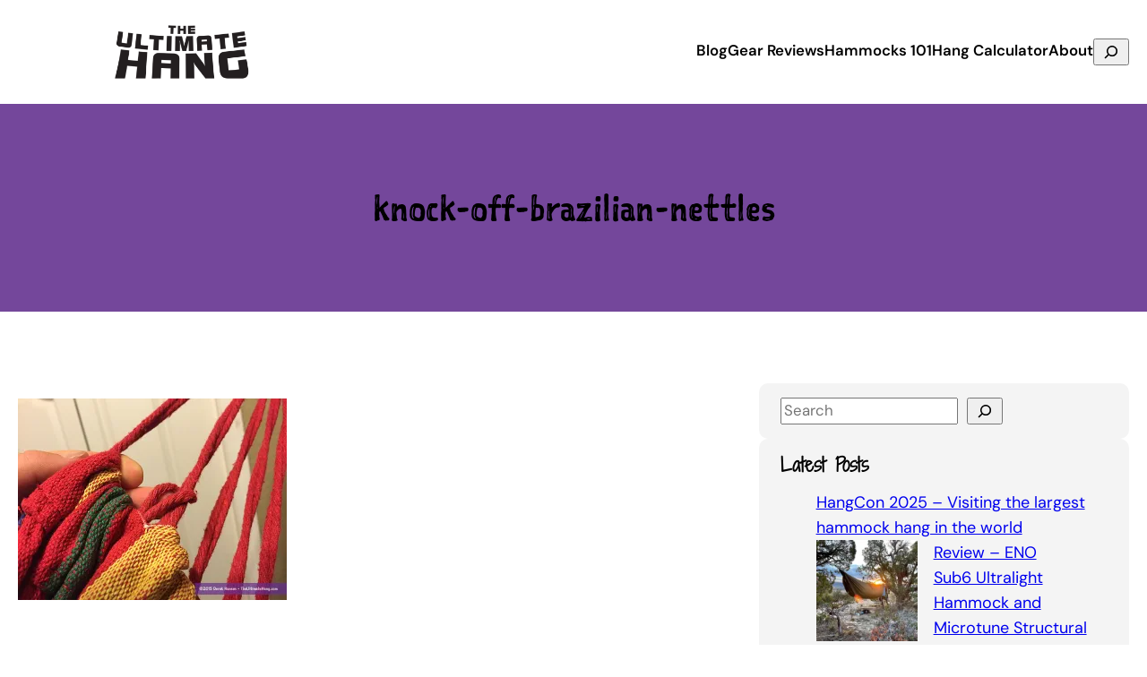

--- FILE ---
content_type: text/html; charset=UTF-8
request_url: https://theultimatehang.com/knock-off-brazilian-nettles/
body_size: 21689
content:
<!DOCTYPE html>
<html lang="en-US">
<head>
	<meta charset="UTF-8" />
	<meta name="viewport" content="width=device-width, initial-scale=1" />
<meta name='robots' content='max-image-preview:large' />
<title>knock-off-brazilian-nettles &#8211; The Ultimate Hang</title>
<link rel='dns-prefetch' href='//stats.wp.com' />
<link rel='dns-prefetch' href='//v0.wordpress.com' />
<link rel='preconnect' href='//i0.wp.com' />
<link rel="alternate" type="application/rss+xml" title="The Ultimate Hang &raquo; Feed" href="https://theultimatehang.com/feed/" />
<link rel="alternate" type="application/rss+xml" title="The Ultimate Hang &raquo; Comments Feed" href="https://theultimatehang.com/comments/feed/" />
<script id="wpp-js" src="https://theultimatehang.com/wp-content/plugins/wordpress-popular-posts/assets/js/wpp.min.js?ver=7.3.6" data-sampling="0" data-sampling-rate="100" data-api-url="https://theultimatehang.com/wp-json/wordpress-popular-posts" data-post-id="9713" data-token="5bbcfc4fe6" data-lang="0" data-debug="0"></script>
<link rel="alternate" type="application/rss+xml" title="The Ultimate Hang &raquo; knock-off-brazilian-nettles Comments Feed" href="https://theultimatehang.com/feed/?attachment_id=9713" />
<link rel="alternate" title="oEmbed (JSON)" type="application/json+oembed" href="https://theultimatehang.com/wp-json/oembed/1.0/embed?url=https%3A%2F%2Ftheultimatehang.com%2Fknock-off-brazilian-nettles%2F" />
<link rel="alternate" title="oEmbed (XML)" type="text/xml+oembed" href="https://theultimatehang.com/wp-json/oembed/1.0/embed?url=https%3A%2F%2Ftheultimatehang.com%2Fknock-off-brazilian-nettles%2F&#038;format=xml" />
		<!-- This site uses the Google Analytics by MonsterInsights plugin v9.11.0 - Using Analytics tracking - https://www.monsterinsights.com/ -->
		<!-- Note: MonsterInsights is not currently configured on this site. The site owner needs to authenticate with Google Analytics in the MonsterInsights settings panel. -->
					<!-- No tracking code set -->
				<!-- / Google Analytics by MonsterInsights -->
		<style id='wp-img-auto-sizes-contain-inline-css'>
img:is([sizes=auto i],[sizes^="auto," i]){contain-intrinsic-size:3000px 1500px}
/*# sourceURL=wp-img-auto-sizes-contain-inline-css */
</style>
<style id='wp-block-site-logo-inline-css'>
.wp-block-site-logo{box-sizing:border-box;line-height:0}.wp-block-site-logo a{display:inline-block;line-height:0}.wp-block-site-logo.is-default-size img{height:auto;width:120px}.wp-block-site-logo img{height:auto;max-width:100%}.wp-block-site-logo a,.wp-block-site-logo img{border-radius:inherit}.wp-block-site-logo.aligncenter{margin-left:auto;margin-right:auto;text-align:center}:root :where(.wp-block-site-logo.is-style-rounded){border-radius:9999px}
/*# sourceURL=https://theultimatehang.com/wp-includes/blocks/site-logo/style.min.css */
</style>
<style id='wp-block-group-inline-css'>
.wp-block-group{box-sizing:border-box}:where(.wp-block-group.wp-block-group-is-layout-constrained){position:relative}
/*# sourceURL=https://theultimatehang.com/wp-includes/blocks/group/style.min.css */
</style>
<style id='wp-block-navigation-link-inline-css'>
.wp-block-navigation .wp-block-navigation-item__label{overflow-wrap:break-word}.wp-block-navigation .wp-block-navigation-item__description{display:none}.link-ui-tools{outline:1px solid #f0f0f0;padding:8px}.link-ui-block-inserter{padding-top:8px}.link-ui-block-inserter__back{margin-left:8px;text-transform:uppercase}
/*# sourceURL=https://theultimatehang.com/wp-includes/blocks/navigation-link/style.min.css */
</style>
<style id='wp-block-search-inline-css'>
.wp-block-search__button{margin-left:10px;word-break:normal}.wp-block-search__button.has-icon{line-height:0}.wp-block-search__button svg{height:1.25em;min-height:24px;min-width:24px;width:1.25em;fill:currentColor;vertical-align:text-bottom}:where(.wp-block-search__button){border:1px solid #ccc;padding:6px 10px}.wp-block-search__inside-wrapper{display:flex;flex:auto;flex-wrap:nowrap;max-width:100%}.wp-block-search__label{width:100%}.wp-block-search.wp-block-search__button-only .wp-block-search__button{box-sizing:border-box;display:flex;flex-shrink:0;justify-content:center;margin-left:0;max-width:100%}.wp-block-search.wp-block-search__button-only .wp-block-search__inside-wrapper{min-width:0!important;transition-property:width}.wp-block-search.wp-block-search__button-only .wp-block-search__input{flex-basis:100%;transition-duration:.3s}.wp-block-search.wp-block-search__button-only.wp-block-search__searchfield-hidden,.wp-block-search.wp-block-search__button-only.wp-block-search__searchfield-hidden .wp-block-search__inside-wrapper{overflow:hidden}.wp-block-search.wp-block-search__button-only.wp-block-search__searchfield-hidden .wp-block-search__input{border-left-width:0!important;border-right-width:0!important;flex-basis:0;flex-grow:0;margin:0;min-width:0!important;padding-left:0!important;padding-right:0!important;width:0!important}:where(.wp-block-search__input){appearance:none;border:1px solid #949494;flex-grow:1;font-family:inherit;font-size:inherit;font-style:inherit;font-weight:inherit;letter-spacing:inherit;line-height:inherit;margin-left:0;margin-right:0;min-width:3rem;padding:8px;text-decoration:unset!important;text-transform:inherit}:where(.wp-block-search__button-inside .wp-block-search__inside-wrapper){background-color:#fff;border:1px solid #949494;box-sizing:border-box;padding:4px}:where(.wp-block-search__button-inside .wp-block-search__inside-wrapper) .wp-block-search__input{border:none;border-radius:0;padding:0 4px}:where(.wp-block-search__button-inside .wp-block-search__inside-wrapper) .wp-block-search__input:focus{outline:none}:where(.wp-block-search__button-inside .wp-block-search__inside-wrapper) :where(.wp-block-search__button){padding:4px 8px}.wp-block-search.aligncenter .wp-block-search__inside-wrapper{margin:auto}.wp-block[data-align=right] .wp-block-search.wp-block-search__button-only .wp-block-search__inside-wrapper{float:right}
/*# sourceURL=https://theultimatehang.com/wp-includes/blocks/search/style.min.css */
</style>
<style id='wp-block-post-title-inline-css'>
.wp-block-post-title{box-sizing:border-box;word-break:break-word}.wp-block-post-title :where(a){display:inline-block;font-family:inherit;font-size:inherit;font-style:inherit;font-weight:inherit;letter-spacing:inherit;line-height:inherit;text-decoration:inherit}
/*# sourceURL=https://theultimatehang.com/wp-includes/blocks/post-title/style.min.css */
</style>
<style id='kevinbatdorf-animate-in-view-style-inline-css'>
.animate-in-view,.animate-in-view>*{opacity:1!important;transform:translateX(0)!important;transition-duration:1.3s;transition-timing-function:cubic-bezier(.4,0,.2,1)}

/*# sourceURL=https://theultimatehang.com/wp-content/plugins/animate-in-view/build/style-index.css */
</style>
<style id='wp-block-post-content-inline-css'>
.wp-block-post-content{display:flow-root}
/*# sourceURL=https://theultimatehang.com/wp-includes/blocks/post-content/style.min.css */
</style>
<style id='wp-block-post-comments-form-inline-css'>
:where(.wp-block-post-comments-form input:not([type=submit])),:where(.wp-block-post-comments-form textarea){border:1px solid #949494;font-family:inherit;font-size:1em}:where(.wp-block-post-comments-form input:where(:not([type=submit]):not([type=checkbox]))),:where(.wp-block-post-comments-form textarea){padding:calc(.667em + 2px)}.wp-block-post-comments-form{box-sizing:border-box}.wp-block-post-comments-form[style*=font-weight] :where(.comment-reply-title){font-weight:inherit}.wp-block-post-comments-form[style*=font-family] :where(.comment-reply-title){font-family:inherit}.wp-block-post-comments-form[class*=-font-size] :where(.comment-reply-title),.wp-block-post-comments-form[style*=font-size] :where(.comment-reply-title){font-size:inherit}.wp-block-post-comments-form[style*=line-height] :where(.comment-reply-title){line-height:inherit}.wp-block-post-comments-form[style*=font-style] :where(.comment-reply-title){font-style:inherit}.wp-block-post-comments-form[style*=letter-spacing] :where(.comment-reply-title){letter-spacing:inherit}.wp-block-post-comments-form :where(input[type=submit]){box-shadow:none;cursor:pointer;display:inline-block;overflow-wrap:break-word;text-align:center}.wp-block-post-comments-form .comment-form input:not([type=submit]):not([type=checkbox]):not([type=hidden]),.wp-block-post-comments-form .comment-form textarea{box-sizing:border-box;display:block;width:100%}.wp-block-post-comments-form .comment-form-author label,.wp-block-post-comments-form .comment-form-email label,.wp-block-post-comments-form .comment-form-url label{display:block;margin-bottom:.25em}.wp-block-post-comments-form .comment-form-cookies-consent{display:flex;gap:.25em}.wp-block-post-comments-form .comment-form-cookies-consent #wp-comment-cookies-consent{margin-top:.35em}.wp-block-post-comments-form .comment-reply-title{margin-bottom:0}.wp-block-post-comments-form .comment-reply-title :where(small){font-size:var(--wp--preset--font-size--medium,smaller);margin-left:.5em}
/*# sourceURL=https://theultimatehang.com/wp-includes/blocks/post-comments-form/style.min.css */
</style>
<style id='wp-block-buttons-inline-css'>
.wp-block-buttons{box-sizing:border-box}.wp-block-buttons.is-vertical{flex-direction:column}.wp-block-buttons.is-vertical>.wp-block-button:last-child{margin-bottom:0}.wp-block-buttons>.wp-block-button{display:inline-block;margin:0}.wp-block-buttons.is-content-justification-left{justify-content:flex-start}.wp-block-buttons.is-content-justification-left.is-vertical{align-items:flex-start}.wp-block-buttons.is-content-justification-center{justify-content:center}.wp-block-buttons.is-content-justification-center.is-vertical{align-items:center}.wp-block-buttons.is-content-justification-right{justify-content:flex-end}.wp-block-buttons.is-content-justification-right.is-vertical{align-items:flex-end}.wp-block-buttons.is-content-justification-space-between{justify-content:space-between}.wp-block-buttons.aligncenter{text-align:center}.wp-block-buttons:not(.is-content-justification-space-between,.is-content-justification-right,.is-content-justification-left,.is-content-justification-center) .wp-block-button.aligncenter{margin-left:auto;margin-right:auto;width:100%}.wp-block-buttons[style*=text-decoration] .wp-block-button,.wp-block-buttons[style*=text-decoration] .wp-block-button__link{text-decoration:inherit}.wp-block-buttons.has-custom-font-size .wp-block-button__link{font-size:inherit}.wp-block-buttons .wp-block-button__link{width:100%}.wp-block-button.aligncenter{text-align:center}
/*# sourceURL=https://theultimatehang.com/wp-includes/blocks/buttons/style.min.css */
</style>
<style id='wp-block-button-inline-css'>
.wp-block-button__link{align-content:center;box-sizing:border-box;cursor:pointer;display:inline-block;height:100%;text-align:center;word-break:break-word}.wp-block-button__link.aligncenter{text-align:center}.wp-block-button__link.alignright{text-align:right}:where(.wp-block-button__link){border-radius:9999px;box-shadow:none;padding:calc(.667em + 2px) calc(1.333em + 2px);text-decoration:none}.wp-block-button[style*=text-decoration] .wp-block-button__link{text-decoration:inherit}.wp-block-buttons>.wp-block-button.has-custom-width{max-width:none}.wp-block-buttons>.wp-block-button.has-custom-width .wp-block-button__link{width:100%}.wp-block-buttons>.wp-block-button.has-custom-font-size .wp-block-button__link{font-size:inherit}.wp-block-buttons>.wp-block-button.wp-block-button__width-25{width:calc(25% - var(--wp--style--block-gap, .5em)*.75)}.wp-block-buttons>.wp-block-button.wp-block-button__width-50{width:calc(50% - var(--wp--style--block-gap, .5em)*.5)}.wp-block-buttons>.wp-block-button.wp-block-button__width-75{width:calc(75% - var(--wp--style--block-gap, .5em)*.25)}.wp-block-buttons>.wp-block-button.wp-block-button__width-100{flex-basis:100%;width:100%}.wp-block-buttons.is-vertical>.wp-block-button.wp-block-button__width-25{width:25%}.wp-block-buttons.is-vertical>.wp-block-button.wp-block-button__width-50{width:50%}.wp-block-buttons.is-vertical>.wp-block-button.wp-block-button__width-75{width:75%}.wp-block-button.is-style-squared,.wp-block-button__link.wp-block-button.is-style-squared{border-radius:0}.wp-block-button.no-border-radius,.wp-block-button__link.no-border-radius{border-radius:0!important}:root :where(.wp-block-button .wp-block-button__link.is-style-outline),:root :where(.wp-block-button.is-style-outline>.wp-block-button__link){border:2px solid;padding:.667em 1.333em}:root :where(.wp-block-button .wp-block-button__link.is-style-outline:not(.has-text-color)),:root :where(.wp-block-button.is-style-outline>.wp-block-button__link:not(.has-text-color)){color:currentColor}:root :where(.wp-block-button .wp-block-button__link.is-style-outline:not(.has-background)),:root :where(.wp-block-button.is-style-outline>.wp-block-button__link:not(.has-background)){background-color:initial;background-image:none}
/*# sourceURL=https://theultimatehang.com/wp-includes/blocks/button/style.min.css */
</style>
<style id='wp-block-comments-inline-css'>
.wp-block-post-comments{box-sizing:border-box}.wp-block-post-comments .alignleft{float:left}.wp-block-post-comments .alignright{float:right}.wp-block-post-comments .navigation:after{clear:both;content:"";display:table}.wp-block-post-comments .commentlist{clear:both;list-style:none;margin:0;padding:0}.wp-block-post-comments .commentlist .comment{min-height:2.25em;padding-left:3.25em}.wp-block-post-comments .commentlist .comment p{font-size:1em;line-height:1.8;margin:1em 0}.wp-block-post-comments .commentlist .children{list-style:none;margin:0;padding:0}.wp-block-post-comments .comment-author{line-height:1.5}.wp-block-post-comments .comment-author .avatar{border-radius:1.5em;display:block;float:left;height:2.5em;margin-right:.75em;margin-top:.5em;width:2.5em}.wp-block-post-comments .comment-author cite{font-style:normal}.wp-block-post-comments .comment-meta{font-size:.875em;line-height:1.5}.wp-block-post-comments .comment-meta b{font-weight:400}.wp-block-post-comments .comment-meta .comment-awaiting-moderation{display:block;margin-bottom:1em;margin-top:1em}.wp-block-post-comments .comment-body .commentmetadata{font-size:.875em}.wp-block-post-comments .comment-form-author label,.wp-block-post-comments .comment-form-comment label,.wp-block-post-comments .comment-form-email label,.wp-block-post-comments .comment-form-url label{display:block;margin-bottom:.25em}.wp-block-post-comments .comment-form input:not([type=submit]):not([type=checkbox]),.wp-block-post-comments .comment-form textarea{box-sizing:border-box;display:block;width:100%}.wp-block-post-comments .comment-form-cookies-consent{display:flex;gap:.25em}.wp-block-post-comments .comment-form-cookies-consent #wp-comment-cookies-consent{margin-top:.35em}.wp-block-post-comments .comment-reply-title{margin-bottom:0}.wp-block-post-comments .comment-reply-title :where(small){font-size:var(--wp--preset--font-size--medium,smaller);margin-left:.5em}.wp-block-post-comments .reply{font-size:.875em;margin-bottom:1.4em}.wp-block-post-comments input:not([type=submit]),.wp-block-post-comments textarea{border:1px solid #949494;font-family:inherit;font-size:1em}.wp-block-post-comments input:not([type=submit]):not([type=checkbox]),.wp-block-post-comments textarea{padding:calc(.667em + 2px)}:where(.wp-block-post-comments input[type=submit]){border:none}.wp-block-comments{box-sizing:border-box}
/*# sourceURL=https://theultimatehang.com/wp-includes/blocks/comments/style.min.css */
</style>
<style id='wp-block-heading-inline-css'>
h1:where(.wp-block-heading).has-background,h2:where(.wp-block-heading).has-background,h3:where(.wp-block-heading).has-background,h4:where(.wp-block-heading).has-background,h5:where(.wp-block-heading).has-background,h6:where(.wp-block-heading).has-background{padding:1.25em 2.375em}h1.has-text-align-left[style*=writing-mode]:where([style*=vertical-lr]),h1.has-text-align-right[style*=writing-mode]:where([style*=vertical-rl]),h2.has-text-align-left[style*=writing-mode]:where([style*=vertical-lr]),h2.has-text-align-right[style*=writing-mode]:where([style*=vertical-rl]),h3.has-text-align-left[style*=writing-mode]:where([style*=vertical-lr]),h3.has-text-align-right[style*=writing-mode]:where([style*=vertical-rl]),h4.has-text-align-left[style*=writing-mode]:where([style*=vertical-lr]),h4.has-text-align-right[style*=writing-mode]:where([style*=vertical-rl]),h5.has-text-align-left[style*=writing-mode]:where([style*=vertical-lr]),h5.has-text-align-right[style*=writing-mode]:where([style*=vertical-rl]),h6.has-text-align-left[style*=writing-mode]:where([style*=vertical-lr]),h6.has-text-align-right[style*=writing-mode]:where([style*=vertical-rl]){rotate:180deg}
/*# sourceURL=https://theultimatehang.com/wp-includes/blocks/heading/style.min.css */
</style>
<style id='wp-block-latest-posts-inline-css'>
.wp-block-latest-posts{box-sizing:border-box}.wp-block-latest-posts.alignleft{margin-right:2em}.wp-block-latest-posts.alignright{margin-left:2em}.wp-block-latest-posts.wp-block-latest-posts__list{list-style:none}.wp-block-latest-posts.wp-block-latest-posts__list li{clear:both;overflow-wrap:break-word}.wp-block-latest-posts.is-grid{display:flex;flex-wrap:wrap}.wp-block-latest-posts.is-grid li{margin:0 1.25em 1.25em 0;width:100%}@media (min-width:600px){.wp-block-latest-posts.columns-2 li{width:calc(50% - .625em)}.wp-block-latest-posts.columns-2 li:nth-child(2n){margin-right:0}.wp-block-latest-posts.columns-3 li{width:calc(33.33333% - .83333em)}.wp-block-latest-posts.columns-3 li:nth-child(3n){margin-right:0}.wp-block-latest-posts.columns-4 li{width:calc(25% - .9375em)}.wp-block-latest-posts.columns-4 li:nth-child(4n){margin-right:0}.wp-block-latest-posts.columns-5 li{width:calc(20% - 1em)}.wp-block-latest-posts.columns-5 li:nth-child(5n){margin-right:0}.wp-block-latest-posts.columns-6 li{width:calc(16.66667% - 1.04167em)}.wp-block-latest-posts.columns-6 li:nth-child(6n){margin-right:0}}:root :where(.wp-block-latest-posts.is-grid){padding:0}:root :where(.wp-block-latest-posts.wp-block-latest-posts__list){padding-left:0}.wp-block-latest-posts__post-author,.wp-block-latest-posts__post-date{display:block;font-size:.8125em}.wp-block-latest-posts__post-excerpt,.wp-block-latest-posts__post-full-content{margin-bottom:1em;margin-top:.5em}.wp-block-latest-posts__featured-image a{display:inline-block}.wp-block-latest-posts__featured-image img{height:auto;max-width:100%;width:auto}.wp-block-latest-posts__featured-image.alignleft{float:left;margin-right:1em}.wp-block-latest-posts__featured-image.alignright{float:right;margin-left:1em}.wp-block-latest-posts__featured-image.aligncenter{margin-bottom:1em;text-align:center}
/*# sourceURL=https://theultimatehang.com/wp-includes/blocks/latest-posts/style.min.css */
</style>
<style id='wp-block-categories-inline-css'>
.wp-block-categories{box-sizing:border-box}.wp-block-categories.alignleft{margin-right:2em}.wp-block-categories.alignright{margin-left:2em}.wp-block-categories.wp-block-categories-dropdown.aligncenter{text-align:center}.wp-block-categories .wp-block-categories__label{display:block;width:100%}
/*# sourceURL=https://theultimatehang.com/wp-includes/blocks/categories/style.min.css */
</style>
<style id='wp-block-tag-cloud-inline-css'>
.wp-block-tag-cloud{box-sizing:border-box}.wp-block-tag-cloud.aligncenter{justify-content:center;text-align:center}.wp-block-tag-cloud a{display:inline-block;margin-right:5px}.wp-block-tag-cloud span{display:inline-block;margin-left:5px;text-decoration:none}:root :where(.wp-block-tag-cloud.is-style-outline){display:flex;flex-wrap:wrap;gap:1ch}:root :where(.wp-block-tag-cloud.is-style-outline a){border:1px solid;font-size:unset!important;margin-right:0;padding:1ch 2ch;text-decoration:none!important}
/*# sourceURL=https://theultimatehang.com/wp-includes/blocks/tag-cloud/style.min.css */
</style>
<style id='wp-block-columns-inline-css'>
.wp-block-columns{box-sizing:border-box;display:flex;flex-wrap:wrap!important}@media (min-width:782px){.wp-block-columns{flex-wrap:nowrap!important}}.wp-block-columns{align-items:normal!important}.wp-block-columns.are-vertically-aligned-top{align-items:flex-start}.wp-block-columns.are-vertically-aligned-center{align-items:center}.wp-block-columns.are-vertically-aligned-bottom{align-items:flex-end}@media (max-width:781px){.wp-block-columns:not(.is-not-stacked-on-mobile)>.wp-block-column{flex-basis:100%!important}}@media (min-width:782px){.wp-block-columns:not(.is-not-stacked-on-mobile)>.wp-block-column{flex-basis:0;flex-grow:1}.wp-block-columns:not(.is-not-stacked-on-mobile)>.wp-block-column[style*=flex-basis]{flex-grow:0}}.wp-block-columns.is-not-stacked-on-mobile{flex-wrap:nowrap!important}.wp-block-columns.is-not-stacked-on-mobile>.wp-block-column{flex-basis:0;flex-grow:1}.wp-block-columns.is-not-stacked-on-mobile>.wp-block-column[style*=flex-basis]{flex-grow:0}:where(.wp-block-columns){margin-bottom:1.75em}:where(.wp-block-columns.has-background){padding:1.25em 2.375em}.wp-block-column{flex-grow:1;min-width:0;overflow-wrap:break-word;word-break:break-word}.wp-block-column.is-vertically-aligned-top{align-self:flex-start}.wp-block-column.is-vertically-aligned-center{align-self:center}.wp-block-column.is-vertically-aligned-bottom{align-self:flex-end}.wp-block-column.is-vertically-aligned-stretch{align-self:stretch}.wp-block-column.is-vertically-aligned-bottom,.wp-block-column.is-vertically-aligned-center,.wp-block-column.is-vertically-aligned-top{width:100%}
/*# sourceURL=https://theultimatehang.com/wp-includes/blocks/columns/style.min.css */
</style>
<style id='wp-block-site-title-inline-css'>
.wp-block-site-title{box-sizing:border-box}.wp-block-site-title :where(a){color:inherit;font-family:inherit;font-size:inherit;font-style:inherit;font-weight:inherit;letter-spacing:inherit;line-height:inherit;text-decoration:inherit}
/*# sourceURL=https://theultimatehang.com/wp-includes/blocks/site-title/style.min.css */
</style>
<style id='wp-block-social-links-inline-css'>
.wp-block-social-links{background:none;box-sizing:border-box;margin-left:0;padding-left:0;padding-right:0;text-indent:0}.wp-block-social-links .wp-social-link a,.wp-block-social-links .wp-social-link a:hover{border-bottom:0;box-shadow:none;text-decoration:none}.wp-block-social-links .wp-social-link svg{height:1em;width:1em}.wp-block-social-links .wp-social-link span:not(.screen-reader-text){font-size:.65em;margin-left:.5em;margin-right:.5em}.wp-block-social-links.has-small-icon-size{font-size:16px}.wp-block-social-links,.wp-block-social-links.has-normal-icon-size{font-size:24px}.wp-block-social-links.has-large-icon-size{font-size:36px}.wp-block-social-links.has-huge-icon-size{font-size:48px}.wp-block-social-links.aligncenter{display:flex;justify-content:center}.wp-block-social-links.alignright{justify-content:flex-end}.wp-block-social-link{border-radius:9999px;display:block}@media not (prefers-reduced-motion){.wp-block-social-link{transition:transform .1s ease}}.wp-block-social-link{height:auto}.wp-block-social-link a{align-items:center;display:flex;line-height:0}.wp-block-social-link:hover{transform:scale(1.1)}.wp-block-social-links .wp-block-social-link.wp-social-link{display:inline-block;margin:0;padding:0}.wp-block-social-links .wp-block-social-link.wp-social-link .wp-block-social-link-anchor,.wp-block-social-links .wp-block-social-link.wp-social-link .wp-block-social-link-anchor svg,.wp-block-social-links .wp-block-social-link.wp-social-link .wp-block-social-link-anchor:active,.wp-block-social-links .wp-block-social-link.wp-social-link .wp-block-social-link-anchor:hover,.wp-block-social-links .wp-block-social-link.wp-social-link .wp-block-social-link-anchor:visited{color:currentColor;fill:currentColor}:where(.wp-block-social-links:not(.is-style-logos-only)) .wp-social-link{background-color:#f0f0f0;color:#444}:where(.wp-block-social-links:not(.is-style-logos-only)) .wp-social-link-amazon{background-color:#f90;color:#fff}:where(.wp-block-social-links:not(.is-style-logos-only)) .wp-social-link-bandcamp{background-color:#1ea0c3;color:#fff}:where(.wp-block-social-links:not(.is-style-logos-only)) .wp-social-link-behance{background-color:#0757fe;color:#fff}:where(.wp-block-social-links:not(.is-style-logos-only)) .wp-social-link-bluesky{background-color:#0a7aff;color:#fff}:where(.wp-block-social-links:not(.is-style-logos-only)) .wp-social-link-codepen{background-color:#1e1f26;color:#fff}:where(.wp-block-social-links:not(.is-style-logos-only)) .wp-social-link-deviantart{background-color:#02e49b;color:#fff}:where(.wp-block-social-links:not(.is-style-logos-only)) .wp-social-link-discord{background-color:#5865f2;color:#fff}:where(.wp-block-social-links:not(.is-style-logos-only)) .wp-social-link-dribbble{background-color:#e94c89;color:#fff}:where(.wp-block-social-links:not(.is-style-logos-only)) .wp-social-link-dropbox{background-color:#4280ff;color:#fff}:where(.wp-block-social-links:not(.is-style-logos-only)) .wp-social-link-etsy{background-color:#f45800;color:#fff}:where(.wp-block-social-links:not(.is-style-logos-only)) .wp-social-link-facebook{background-color:#0866ff;color:#fff}:where(.wp-block-social-links:not(.is-style-logos-only)) .wp-social-link-fivehundredpx{background-color:#000;color:#fff}:where(.wp-block-social-links:not(.is-style-logos-only)) .wp-social-link-flickr{background-color:#0461dd;color:#fff}:where(.wp-block-social-links:not(.is-style-logos-only)) .wp-social-link-foursquare{background-color:#e65678;color:#fff}:where(.wp-block-social-links:not(.is-style-logos-only)) .wp-social-link-github{background-color:#24292d;color:#fff}:where(.wp-block-social-links:not(.is-style-logos-only)) .wp-social-link-goodreads{background-color:#eceadd;color:#382110}:where(.wp-block-social-links:not(.is-style-logos-only)) .wp-social-link-google{background-color:#ea4434;color:#fff}:where(.wp-block-social-links:not(.is-style-logos-only)) .wp-social-link-gravatar{background-color:#1d4fc4;color:#fff}:where(.wp-block-social-links:not(.is-style-logos-only)) .wp-social-link-instagram{background-color:#f00075;color:#fff}:where(.wp-block-social-links:not(.is-style-logos-only)) .wp-social-link-lastfm{background-color:#e21b24;color:#fff}:where(.wp-block-social-links:not(.is-style-logos-only)) .wp-social-link-linkedin{background-color:#0d66c2;color:#fff}:where(.wp-block-social-links:not(.is-style-logos-only)) .wp-social-link-mastodon{background-color:#3288d4;color:#fff}:where(.wp-block-social-links:not(.is-style-logos-only)) .wp-social-link-medium{background-color:#000;color:#fff}:where(.wp-block-social-links:not(.is-style-logos-only)) .wp-social-link-meetup{background-color:#f6405f;color:#fff}:where(.wp-block-social-links:not(.is-style-logos-only)) .wp-social-link-patreon{background-color:#000;color:#fff}:where(.wp-block-social-links:not(.is-style-logos-only)) .wp-social-link-pinterest{background-color:#e60122;color:#fff}:where(.wp-block-social-links:not(.is-style-logos-only)) .wp-social-link-pocket{background-color:#ef4155;color:#fff}:where(.wp-block-social-links:not(.is-style-logos-only)) .wp-social-link-reddit{background-color:#ff4500;color:#fff}:where(.wp-block-social-links:not(.is-style-logos-only)) .wp-social-link-skype{background-color:#0478d7;color:#fff}:where(.wp-block-social-links:not(.is-style-logos-only)) .wp-social-link-snapchat{background-color:#fefc00;color:#fff;stroke:#000}:where(.wp-block-social-links:not(.is-style-logos-only)) .wp-social-link-soundcloud{background-color:#ff5600;color:#fff}:where(.wp-block-social-links:not(.is-style-logos-only)) .wp-social-link-spotify{background-color:#1bd760;color:#fff}:where(.wp-block-social-links:not(.is-style-logos-only)) .wp-social-link-telegram{background-color:#2aabee;color:#fff}:where(.wp-block-social-links:not(.is-style-logos-only)) .wp-social-link-threads{background-color:#000;color:#fff}:where(.wp-block-social-links:not(.is-style-logos-only)) .wp-social-link-tiktok{background-color:#000;color:#fff}:where(.wp-block-social-links:not(.is-style-logos-only)) .wp-social-link-tumblr{background-color:#011835;color:#fff}:where(.wp-block-social-links:not(.is-style-logos-only)) .wp-social-link-twitch{background-color:#6440a4;color:#fff}:where(.wp-block-social-links:not(.is-style-logos-only)) .wp-social-link-twitter{background-color:#1da1f2;color:#fff}:where(.wp-block-social-links:not(.is-style-logos-only)) .wp-social-link-vimeo{background-color:#1eb7ea;color:#fff}:where(.wp-block-social-links:not(.is-style-logos-only)) .wp-social-link-vk{background-color:#4680c2;color:#fff}:where(.wp-block-social-links:not(.is-style-logos-only)) .wp-social-link-wordpress{background-color:#3499cd;color:#fff}:where(.wp-block-social-links:not(.is-style-logos-only)) .wp-social-link-whatsapp{background-color:#25d366;color:#fff}:where(.wp-block-social-links:not(.is-style-logos-only)) .wp-social-link-x{background-color:#000;color:#fff}:where(.wp-block-social-links:not(.is-style-logos-only)) .wp-social-link-yelp{background-color:#d32422;color:#fff}:where(.wp-block-social-links:not(.is-style-logos-only)) .wp-social-link-youtube{background-color:red;color:#fff}:where(.wp-block-social-links.is-style-logos-only) .wp-social-link{background:none}:where(.wp-block-social-links.is-style-logos-only) .wp-social-link svg{height:1.25em;width:1.25em}:where(.wp-block-social-links.is-style-logos-only) .wp-social-link-amazon{color:#f90}:where(.wp-block-social-links.is-style-logos-only) .wp-social-link-bandcamp{color:#1ea0c3}:where(.wp-block-social-links.is-style-logos-only) .wp-social-link-behance{color:#0757fe}:where(.wp-block-social-links.is-style-logos-only) .wp-social-link-bluesky{color:#0a7aff}:where(.wp-block-social-links.is-style-logos-only) .wp-social-link-codepen{color:#1e1f26}:where(.wp-block-social-links.is-style-logos-only) .wp-social-link-deviantart{color:#02e49b}:where(.wp-block-social-links.is-style-logos-only) .wp-social-link-discord{color:#5865f2}:where(.wp-block-social-links.is-style-logos-only) .wp-social-link-dribbble{color:#e94c89}:where(.wp-block-social-links.is-style-logos-only) .wp-social-link-dropbox{color:#4280ff}:where(.wp-block-social-links.is-style-logos-only) .wp-social-link-etsy{color:#f45800}:where(.wp-block-social-links.is-style-logos-only) .wp-social-link-facebook{color:#0866ff}:where(.wp-block-social-links.is-style-logos-only) .wp-social-link-fivehundredpx{color:#000}:where(.wp-block-social-links.is-style-logos-only) .wp-social-link-flickr{color:#0461dd}:where(.wp-block-social-links.is-style-logos-only) .wp-social-link-foursquare{color:#e65678}:where(.wp-block-social-links.is-style-logos-only) .wp-social-link-github{color:#24292d}:where(.wp-block-social-links.is-style-logos-only) .wp-social-link-goodreads{color:#382110}:where(.wp-block-social-links.is-style-logos-only) .wp-social-link-google{color:#ea4434}:where(.wp-block-social-links.is-style-logos-only) .wp-social-link-gravatar{color:#1d4fc4}:where(.wp-block-social-links.is-style-logos-only) .wp-social-link-instagram{color:#f00075}:where(.wp-block-social-links.is-style-logos-only) .wp-social-link-lastfm{color:#e21b24}:where(.wp-block-social-links.is-style-logos-only) .wp-social-link-linkedin{color:#0d66c2}:where(.wp-block-social-links.is-style-logos-only) .wp-social-link-mastodon{color:#3288d4}:where(.wp-block-social-links.is-style-logos-only) .wp-social-link-medium{color:#000}:where(.wp-block-social-links.is-style-logos-only) .wp-social-link-meetup{color:#f6405f}:where(.wp-block-social-links.is-style-logos-only) .wp-social-link-patreon{color:#000}:where(.wp-block-social-links.is-style-logos-only) .wp-social-link-pinterest{color:#e60122}:where(.wp-block-social-links.is-style-logos-only) .wp-social-link-pocket{color:#ef4155}:where(.wp-block-social-links.is-style-logos-only) .wp-social-link-reddit{color:#ff4500}:where(.wp-block-social-links.is-style-logos-only) .wp-social-link-skype{color:#0478d7}:where(.wp-block-social-links.is-style-logos-only) .wp-social-link-snapchat{color:#fff;stroke:#000}:where(.wp-block-social-links.is-style-logos-only) .wp-social-link-soundcloud{color:#ff5600}:where(.wp-block-social-links.is-style-logos-only) .wp-social-link-spotify{color:#1bd760}:where(.wp-block-social-links.is-style-logos-only) .wp-social-link-telegram{color:#2aabee}:where(.wp-block-social-links.is-style-logos-only) .wp-social-link-threads{color:#000}:where(.wp-block-social-links.is-style-logos-only) .wp-social-link-tiktok{color:#000}:where(.wp-block-social-links.is-style-logos-only) .wp-social-link-tumblr{color:#011835}:where(.wp-block-social-links.is-style-logos-only) .wp-social-link-twitch{color:#6440a4}:where(.wp-block-social-links.is-style-logos-only) .wp-social-link-twitter{color:#1da1f2}:where(.wp-block-social-links.is-style-logos-only) .wp-social-link-vimeo{color:#1eb7ea}:where(.wp-block-social-links.is-style-logos-only) .wp-social-link-vk{color:#4680c2}:where(.wp-block-social-links.is-style-logos-only) .wp-social-link-whatsapp{color:#25d366}:where(.wp-block-social-links.is-style-logos-only) .wp-social-link-wordpress{color:#3499cd}:where(.wp-block-social-links.is-style-logos-only) .wp-social-link-x{color:#000}:where(.wp-block-social-links.is-style-logos-only) .wp-social-link-yelp{color:#d32422}:where(.wp-block-social-links.is-style-logos-only) .wp-social-link-youtube{color:red}.wp-block-social-links.is-style-pill-shape .wp-social-link{width:auto}:root :where(.wp-block-social-links .wp-social-link a){padding:.25em}:root :where(.wp-block-social-links.is-style-logos-only .wp-social-link a){padding:0}:root :where(.wp-block-social-links.is-style-pill-shape .wp-social-link a){padding-left:.6666666667em;padding-right:.6666666667em}.wp-block-social-links:not(.has-icon-color):not(.has-icon-background-color) .wp-social-link-snapchat .wp-block-social-link-label{color:#000}
/*# sourceURL=https://theultimatehang.com/wp-includes/blocks/social-links/style.min.css */
</style>
<style id='wp-block-separator-inline-css'>
@charset "UTF-8";.wp-block-separator{border:none;border-top:2px solid}:root :where(.wp-block-separator.is-style-dots){height:auto;line-height:1;text-align:center}:root :where(.wp-block-separator.is-style-dots):before{color:currentColor;content:"···";font-family:serif;font-size:1.5em;letter-spacing:2em;padding-left:2em}.wp-block-separator.is-style-dots{background:none!important;border:none!important}
/*# sourceURL=https://theultimatehang.com/wp-includes/blocks/separator/style.min.css */
</style>
<style id='wp-block-paragraph-inline-css'>
.is-small-text{font-size:.875em}.is-regular-text{font-size:1em}.is-large-text{font-size:2.25em}.is-larger-text{font-size:3em}.has-drop-cap:not(:focus):first-letter{float:left;font-size:8.4em;font-style:normal;font-weight:100;line-height:.68;margin:.05em .1em 0 0;text-transform:uppercase}body.rtl .has-drop-cap:not(:focus):first-letter{float:none;margin-left:.1em}p.has-drop-cap.has-background{overflow:hidden}:root :where(p.has-background){padding:1.25em 2.375em}:where(p.has-text-color:not(.has-link-color)) a{color:inherit}p.has-text-align-left[style*="writing-mode:vertical-lr"],p.has-text-align-right[style*="writing-mode:vertical-rl"]{rotate:180deg}
/*# sourceURL=https://theultimatehang.com/wp-includes/blocks/paragraph/style.min.css */
</style>
<style id='wp-block-library-inline-css'>
:root{--wp-block-synced-color:#7a00df;--wp-block-synced-color--rgb:122,0,223;--wp-bound-block-color:var(--wp-block-synced-color);--wp-editor-canvas-background:#ddd;--wp-admin-theme-color:#007cba;--wp-admin-theme-color--rgb:0,124,186;--wp-admin-theme-color-darker-10:#006ba1;--wp-admin-theme-color-darker-10--rgb:0,107,160.5;--wp-admin-theme-color-darker-20:#005a87;--wp-admin-theme-color-darker-20--rgb:0,90,135;--wp-admin-border-width-focus:2px}@media (min-resolution:192dpi){:root{--wp-admin-border-width-focus:1.5px}}.wp-element-button{cursor:pointer}:root .has-very-light-gray-background-color{background-color:#eee}:root .has-very-dark-gray-background-color{background-color:#313131}:root .has-very-light-gray-color{color:#eee}:root .has-very-dark-gray-color{color:#313131}:root .has-vivid-green-cyan-to-vivid-cyan-blue-gradient-background{background:linear-gradient(135deg,#00d084,#0693e3)}:root .has-purple-crush-gradient-background{background:linear-gradient(135deg,#34e2e4,#4721fb 50%,#ab1dfe)}:root .has-hazy-dawn-gradient-background{background:linear-gradient(135deg,#faaca8,#dad0ec)}:root .has-subdued-olive-gradient-background{background:linear-gradient(135deg,#fafae1,#67a671)}:root .has-atomic-cream-gradient-background{background:linear-gradient(135deg,#fdd79a,#004a59)}:root .has-nightshade-gradient-background{background:linear-gradient(135deg,#330968,#31cdcf)}:root .has-midnight-gradient-background{background:linear-gradient(135deg,#020381,#2874fc)}:root{--wp--preset--font-size--normal:16px;--wp--preset--font-size--huge:42px}.has-regular-font-size{font-size:1em}.has-larger-font-size{font-size:2.625em}.has-normal-font-size{font-size:var(--wp--preset--font-size--normal)}.has-huge-font-size{font-size:var(--wp--preset--font-size--huge)}.has-text-align-center{text-align:center}.has-text-align-left{text-align:left}.has-text-align-right{text-align:right}.has-fit-text{white-space:nowrap!important}#end-resizable-editor-section{display:none}.aligncenter{clear:both}.items-justified-left{justify-content:flex-start}.items-justified-center{justify-content:center}.items-justified-right{justify-content:flex-end}.items-justified-space-between{justify-content:space-between}.screen-reader-text{border:0;clip-path:inset(50%);height:1px;margin:-1px;overflow:hidden;padding:0;position:absolute;width:1px;word-wrap:normal!important}.screen-reader-text:focus{background-color:#ddd;clip-path:none;color:#444;display:block;font-size:1em;height:auto;left:5px;line-height:normal;padding:15px 23px 14px;text-decoration:none;top:5px;width:auto;z-index:100000}html :where(.has-border-color){border-style:solid}html :where([style*=border-top-color]){border-top-style:solid}html :where([style*=border-right-color]){border-right-style:solid}html :where([style*=border-bottom-color]){border-bottom-style:solid}html :where([style*=border-left-color]){border-left-style:solid}html :where([style*=border-width]){border-style:solid}html :where([style*=border-top-width]){border-top-style:solid}html :where([style*=border-right-width]){border-right-style:solid}html :where([style*=border-bottom-width]){border-bottom-style:solid}html :where([style*=border-left-width]){border-left-style:solid}html :where(img[class*=wp-image-]){height:auto;max-width:100%}:where(figure){margin:0 0 1em}html :where(.is-position-sticky){--wp-admin--admin-bar--position-offset:var(--wp-admin--admin-bar--height,0px)}@media screen and (max-width:600px){html :where(.is-position-sticky){--wp-admin--admin-bar--position-offset:0px}}
/*# sourceURL=/wp-includes/css/dist/block-library/common.min.css */
</style>
<style id='global-styles-inline-css'>
:root{--wp--preset--aspect-ratio--square: 1;--wp--preset--aspect-ratio--4-3: 4/3;--wp--preset--aspect-ratio--3-4: 3/4;--wp--preset--aspect-ratio--3-2: 3/2;--wp--preset--aspect-ratio--2-3: 2/3;--wp--preset--aspect-ratio--16-9: 16/9;--wp--preset--aspect-ratio--9-16: 9/16;--wp--preset--color--black: #000;--wp--preset--color--cyan-bluish-gray: #abb8c3;--wp--preset--color--white: #fff;--wp--preset--color--pale-pink: #f78da7;--wp--preset--color--vivid-red: #cf2e2e;--wp--preset--color--luminous-vivid-orange: #ff6900;--wp--preset--color--luminous-vivid-amber: #fcb900;--wp--preset--color--light-green-cyan: #7bdcb5;--wp--preset--color--vivid-green-cyan: #00d084;--wp--preset--color--pale-cyan-blue: #8ed1fc;--wp--preset--color--vivid-cyan-blue: #0693e3;--wp--preset--color--vivid-purple: #9b51e0;--wp--preset--color--primary: #b086d5;--wp--preset--color--secondary: #10092B;--wp--preset--color--tertiary: #3F2CDF;--wp--preset--color--secondary-bg: #D7D4DD;--wp--preset--color--base: #F4F4F4;--wp--preset--color--contrast: #0C0C0C;--wp--preset--color--dark-text-color: #121212;--wp--preset--color--link-color: #111111;--wp--preset--color--button-hover-color: #653390;--wp--preset--color--custom-purple-1: #653390;--wp--preset--color--custom-purple-2: #b086d5;--wp--preset--color--custom-orange-1: #ff9600;--wp--preset--color--custom-orange-2: #ffb347;--wp--preset--color--custom-lime: #b0e325;--wp--preset--color--custom-white: #ffffff;--wp--preset--color--custom-gray: #ececec;--wp--preset--color--custom-black: #000;--wp--preset--gradient--vivid-cyan-blue-to-vivid-purple: linear-gradient(135deg,rgb(6,147,227) 0%,rgb(155,81,224) 100%);--wp--preset--gradient--light-green-cyan-to-vivid-green-cyan: linear-gradient(135deg,rgb(122,220,180) 0%,rgb(0,208,130) 100%);--wp--preset--gradient--luminous-vivid-amber-to-luminous-vivid-orange: linear-gradient(135deg,rgb(252,185,0) 0%,rgb(255,105,0) 100%);--wp--preset--gradient--luminous-vivid-orange-to-vivid-red: linear-gradient(135deg,rgb(255,105,0) 0%,rgb(207,46,46) 100%);--wp--preset--gradient--very-light-gray-to-cyan-bluish-gray: linear-gradient(135deg,rgb(238,238,238) 0%,rgb(169,184,195) 100%);--wp--preset--gradient--cool-to-warm-spectrum: linear-gradient(135deg,rgb(74,234,220) 0%,rgb(151,120,209) 20%,rgb(207,42,186) 40%,rgb(238,44,130) 60%,rgb(251,105,98) 80%,rgb(254,248,76) 100%);--wp--preset--gradient--blush-light-purple: linear-gradient(135deg,rgb(255,206,236) 0%,rgb(152,150,240) 100%);--wp--preset--gradient--blush-bordeaux: linear-gradient(135deg,rgb(254,205,165) 0%,rgb(254,45,45) 50%,rgb(107,0,62) 100%);--wp--preset--gradient--luminous-dusk: linear-gradient(135deg,rgb(255,203,112) 0%,rgb(199,81,192) 50%,rgb(65,88,208) 100%);--wp--preset--gradient--pale-ocean: linear-gradient(135deg,rgb(255,245,203) 0%,rgb(182,227,212) 50%,rgb(51,167,181) 100%);--wp--preset--gradient--electric-grass: linear-gradient(135deg,rgb(202,248,128) 0%,rgb(113,206,126) 100%);--wp--preset--gradient--midnight: linear-gradient(135deg,rgb(2,3,129) 0%,rgb(40,116,252) 100%);--wp--preset--gradient--gradient-1: linear-gradient(to bottom, #cfcabe 0%, #F9F9F9 100%);--wp--preset--font-size--small: clamp(0.6rem, 0.6rem + ((1vw - 0.2rem) * 0.522), 0.9rem);--wp--preset--font-size--medium: 1.05rem;--wp--preset--font-size--large: clamp(1.39rem, 1.39rem + ((1vw - 0.2rem) * 0.8), 1.85rem);--wp--preset--font-size--x-large: clamp(1.563rem, 1.563rem + ((1vw - 0.2rem) * 1.847), 2.625rem);--wp--preset--font-size--sml-medium: clamp(0.8rem, 0.8rem + ((1vw - 0.2rem) * 0.348), 1rem);--wp--preset--font-size--mdm-large: clamp(1.188rem, 1.188rem + ((1vw - 0.2rem) * 0.217), 1.313rem);--wp--preset--font-size--xx-large: clamp(1.8rem, 1.8rem + ((1vw - 0.2rem) * 2.522), 3.25rem);--wp--preset--font-family--body: "DM Sans", sans-serif;--wp--preset--font-family--bungee: Bungee, system-ui;--wp--preset--font-family--shadows-into-light-two: "Shadows Into Light Two", cursive;--wp--preset--font-family--sketchnote-square: "Sketchnote Square";--wp--preset--spacing--20: min(1.5rem, 2vw);--wp--preset--spacing--30: min(2.5rem, 3vw);--wp--preset--spacing--40: min(4rem, 5vw);--wp--preset--spacing--50: min(6.5rem, 8vw);--wp--preset--spacing--60: min(10.5rem, 13vw);--wp--preset--spacing--70: 3.38rem;--wp--preset--spacing--80: 5.06rem;--wp--preset--spacing--10: 1rem;--wp--preset--shadow--natural: 6px 6px 9px rgba(0, 0, 0, 0.2);--wp--preset--shadow--deep: 12px 12px 50px rgba(0, 0, 0, 0.4);--wp--preset--shadow--sharp: 6px 6px 0px rgba(0, 0, 0, 0.2);--wp--preset--shadow--outlined: 6px 6px 0px -3px rgb(255, 255, 255), 6px 6px rgb(0, 0, 0);--wp--preset--shadow--crisp: 6px 6px 0px rgb(0, 0, 0);}:root { --wp--style--global--content-size: 1240px;--wp--style--global--wide-size: 1240px; }:where(body) { margin: 0; }.wp-site-blocks { padding-top: var(--wp--style--root--padding-top); padding-bottom: var(--wp--style--root--padding-bottom); }.has-global-padding { padding-right: var(--wp--style--root--padding-right); padding-left: var(--wp--style--root--padding-left); }.has-global-padding > .alignfull { margin-right: calc(var(--wp--style--root--padding-right) * -1); margin-left: calc(var(--wp--style--root--padding-left) * -1); }.has-global-padding :where(:not(.alignfull.is-layout-flow) > .has-global-padding:not(.wp-block-block, .alignfull)) { padding-right: 0; padding-left: 0; }.has-global-padding :where(:not(.alignfull.is-layout-flow) > .has-global-padding:not(.wp-block-block, .alignfull)) > .alignfull { margin-left: 0; margin-right: 0; }.wp-site-blocks > .alignleft { float: left; margin-right: 2em; }.wp-site-blocks > .alignright { float: right; margin-left: 2em; }.wp-site-blocks > .aligncenter { justify-content: center; margin-left: auto; margin-right: auto; }:where(.wp-site-blocks) > * { margin-block-start: 1.2rem; margin-block-end: 0; }:where(.wp-site-blocks) > :first-child { margin-block-start: 0; }:where(.wp-site-blocks) > :last-child { margin-block-end: 0; }:root { --wp--style--block-gap: 1.2rem; }:root :where(.is-layout-flow) > :first-child{margin-block-start: 0;}:root :where(.is-layout-flow) > :last-child{margin-block-end: 0;}:root :where(.is-layout-flow) > *{margin-block-start: 1.2rem;margin-block-end: 0;}:root :where(.is-layout-constrained) > :first-child{margin-block-start: 0;}:root :where(.is-layout-constrained) > :last-child{margin-block-end: 0;}:root :where(.is-layout-constrained) > *{margin-block-start: 1.2rem;margin-block-end: 0;}:root :where(.is-layout-flex){gap: 1.2rem;}:root :where(.is-layout-grid){gap: 1.2rem;}.is-layout-flow > .alignleft{float: left;margin-inline-start: 0;margin-inline-end: 2em;}.is-layout-flow > .alignright{float: right;margin-inline-start: 2em;margin-inline-end: 0;}.is-layout-flow > .aligncenter{margin-left: auto !important;margin-right: auto !important;}.is-layout-constrained > .alignleft{float: left;margin-inline-start: 0;margin-inline-end: 2em;}.is-layout-constrained > .alignright{float: right;margin-inline-start: 2em;margin-inline-end: 0;}.is-layout-constrained > .aligncenter{margin-left: auto !important;margin-right: auto !important;}.is-layout-constrained > :where(:not(.alignleft):not(.alignright):not(.alignfull)){max-width: var(--wp--style--global--content-size);margin-left: auto !important;margin-right: auto !important;}.is-layout-constrained > .alignwide{max-width: var(--wp--style--global--wide-size);}body .is-layout-flex{display: flex;}.is-layout-flex{flex-wrap: wrap;align-items: center;}.is-layout-flex > :is(*, div){margin: 0;}body .is-layout-grid{display: grid;}.is-layout-grid > :is(*, div){margin: 0;}body{background-color: var(--wp--preset--color--custom-white);color: var(--wp--preset--color--black);font-family: var(--wp--preset--font-family--body);font-size: var(--wp--preset--font-size--medium);font-style: normal;font-weight: 400;line-height: 1.6;--wp--style--root--padding-top: 0px;--wp--style--root--padding-right: var(--wp--preset--spacing--50);--wp--style--root--padding-bottom: 0px;--wp--style--root--padding-left: var(--wp--preset--spacing--50);}a:where(:not(.wp-element-button)){color: var(--wp--preset--color--black);text-decoration: underline;}:root :where(a:where(:not(.wp-element-button)):hover){text-decoration: none;}h1, h2, h3, h4, h5, h6{color: var(--wp--preset--color--black);font-family: var(--wp--preset--font-family--shadows-into-light-two);font-style: normal;font-weight: 400;line-height: 1.2;}h1{font-family: var(--wp--preset--font-family--sketchnote-square);font-size: var(--wp--preset--font-size--xx-large);font-style: normal;font-weight: 400;line-height: 1.15;}h2{font-family: var(--wp--preset--font-family--sketchnote-square);font-size: var(--wp--preset--font-size--x-large);font-style: normal;font-weight: 400;}h3{font-family: var(--wp--preset--font-family--body);font-size: var(--wp--preset--font-size--large);}h4{font-size: var(--wp--preset--font-size--mdm-large);}h5{font-size: var(--wp--preset--font-size--medium);}h6{font-size: var(--wp--preset--font-size--small);}:root :where(.wp-element-button, .wp-block-button__link){background-color: var(--wp--preset--color--custom-purple-2);border-width: 0;color: var(--wp--preset--color--base);font-family: inherit;font-size: var(--wp--preset--font-size--small);font-style: normal;font-weight: 500;letter-spacing: inherit;line-height: inherit;padding-top: 0.6rem;padding-right: 1rem;padding-bottom: 0.6rem;padding-left: 1rem;text-decoration: none;text-transform: inherit;}:root :where(.wp-element-caption, .wp-block-audio figcaption, .wp-block-embed figcaption, .wp-block-gallery figcaption, .wp-block-image figcaption, .wp-block-table figcaption, .wp-block-video figcaption){color: var(--wp--preset--color--black);font-size: 0.8rem;}.has-black-color{color: var(--wp--preset--color--black) !important;}.has-cyan-bluish-gray-color{color: var(--wp--preset--color--cyan-bluish-gray) !important;}.has-white-color{color: var(--wp--preset--color--white) !important;}.has-pale-pink-color{color: var(--wp--preset--color--pale-pink) !important;}.has-vivid-red-color{color: var(--wp--preset--color--vivid-red) !important;}.has-luminous-vivid-orange-color{color: var(--wp--preset--color--luminous-vivid-orange) !important;}.has-luminous-vivid-amber-color{color: var(--wp--preset--color--luminous-vivid-amber) !important;}.has-light-green-cyan-color{color: var(--wp--preset--color--light-green-cyan) !important;}.has-vivid-green-cyan-color{color: var(--wp--preset--color--vivid-green-cyan) !important;}.has-pale-cyan-blue-color{color: var(--wp--preset--color--pale-cyan-blue) !important;}.has-vivid-cyan-blue-color{color: var(--wp--preset--color--vivid-cyan-blue) !important;}.has-vivid-purple-color{color: var(--wp--preset--color--vivid-purple) !important;}.has-primary-color{color: var(--wp--preset--color--primary) !important;}.has-secondary-color{color: var(--wp--preset--color--secondary) !important;}.has-tertiary-color{color: var(--wp--preset--color--tertiary) !important;}.has-secondary-bg-color{color: var(--wp--preset--color--secondary-bg) !important;}.has-base-color{color: var(--wp--preset--color--base) !important;}.has-contrast-color{color: var(--wp--preset--color--contrast) !important;}.has-dark-text-color-color{color: var(--wp--preset--color--dark-text-color) !important;}.has-link-color-color{color: var(--wp--preset--color--link-color) !important;}.has-button-hover-color-color{color: var(--wp--preset--color--button-hover-color) !important;}.has-custom-purple-1-color{color: var(--wp--preset--color--custom-purple-1) !important;}.has-custom-purple-2-color{color: var(--wp--preset--color--custom-purple-2) !important;}.has-custom-orange-1-color{color: var(--wp--preset--color--custom-orange-1) !important;}.has-custom-orange-2-color{color: var(--wp--preset--color--custom-orange-2) !important;}.has-custom-lime-color{color: var(--wp--preset--color--custom-lime) !important;}.has-custom-white-color{color: var(--wp--preset--color--custom-white) !important;}.has-custom-gray-color{color: var(--wp--preset--color--custom-gray) !important;}.has-custom-black-color{color: var(--wp--preset--color--custom-black) !important;}.has-black-background-color{background-color: var(--wp--preset--color--black) !important;}.has-cyan-bluish-gray-background-color{background-color: var(--wp--preset--color--cyan-bluish-gray) !important;}.has-white-background-color{background-color: var(--wp--preset--color--white) !important;}.has-pale-pink-background-color{background-color: var(--wp--preset--color--pale-pink) !important;}.has-vivid-red-background-color{background-color: var(--wp--preset--color--vivid-red) !important;}.has-luminous-vivid-orange-background-color{background-color: var(--wp--preset--color--luminous-vivid-orange) !important;}.has-luminous-vivid-amber-background-color{background-color: var(--wp--preset--color--luminous-vivid-amber) !important;}.has-light-green-cyan-background-color{background-color: var(--wp--preset--color--light-green-cyan) !important;}.has-vivid-green-cyan-background-color{background-color: var(--wp--preset--color--vivid-green-cyan) !important;}.has-pale-cyan-blue-background-color{background-color: var(--wp--preset--color--pale-cyan-blue) !important;}.has-vivid-cyan-blue-background-color{background-color: var(--wp--preset--color--vivid-cyan-blue) !important;}.has-vivid-purple-background-color{background-color: var(--wp--preset--color--vivid-purple) !important;}.has-primary-background-color{background-color: var(--wp--preset--color--primary) !important;}.has-secondary-background-color{background-color: var(--wp--preset--color--secondary) !important;}.has-tertiary-background-color{background-color: var(--wp--preset--color--tertiary) !important;}.has-secondary-bg-background-color{background-color: var(--wp--preset--color--secondary-bg) !important;}.has-base-background-color{background-color: var(--wp--preset--color--base) !important;}.has-contrast-background-color{background-color: var(--wp--preset--color--contrast) !important;}.has-dark-text-color-background-color{background-color: var(--wp--preset--color--dark-text-color) !important;}.has-link-color-background-color{background-color: var(--wp--preset--color--link-color) !important;}.has-button-hover-color-background-color{background-color: var(--wp--preset--color--button-hover-color) !important;}.has-custom-purple-1-background-color{background-color: var(--wp--preset--color--custom-purple-1) !important;}.has-custom-purple-2-background-color{background-color: var(--wp--preset--color--custom-purple-2) !important;}.has-custom-orange-1-background-color{background-color: var(--wp--preset--color--custom-orange-1) !important;}.has-custom-orange-2-background-color{background-color: var(--wp--preset--color--custom-orange-2) !important;}.has-custom-lime-background-color{background-color: var(--wp--preset--color--custom-lime) !important;}.has-custom-white-background-color{background-color: var(--wp--preset--color--custom-white) !important;}.has-custom-gray-background-color{background-color: var(--wp--preset--color--custom-gray) !important;}.has-custom-black-background-color{background-color: var(--wp--preset--color--custom-black) !important;}.has-black-border-color{border-color: var(--wp--preset--color--black) !important;}.has-cyan-bluish-gray-border-color{border-color: var(--wp--preset--color--cyan-bluish-gray) !important;}.has-white-border-color{border-color: var(--wp--preset--color--white) !important;}.has-pale-pink-border-color{border-color: var(--wp--preset--color--pale-pink) !important;}.has-vivid-red-border-color{border-color: var(--wp--preset--color--vivid-red) !important;}.has-luminous-vivid-orange-border-color{border-color: var(--wp--preset--color--luminous-vivid-orange) !important;}.has-luminous-vivid-amber-border-color{border-color: var(--wp--preset--color--luminous-vivid-amber) !important;}.has-light-green-cyan-border-color{border-color: var(--wp--preset--color--light-green-cyan) !important;}.has-vivid-green-cyan-border-color{border-color: var(--wp--preset--color--vivid-green-cyan) !important;}.has-pale-cyan-blue-border-color{border-color: var(--wp--preset--color--pale-cyan-blue) !important;}.has-vivid-cyan-blue-border-color{border-color: var(--wp--preset--color--vivid-cyan-blue) !important;}.has-vivid-purple-border-color{border-color: var(--wp--preset--color--vivid-purple) !important;}.has-primary-border-color{border-color: var(--wp--preset--color--primary) !important;}.has-secondary-border-color{border-color: var(--wp--preset--color--secondary) !important;}.has-tertiary-border-color{border-color: var(--wp--preset--color--tertiary) !important;}.has-secondary-bg-border-color{border-color: var(--wp--preset--color--secondary-bg) !important;}.has-base-border-color{border-color: var(--wp--preset--color--base) !important;}.has-contrast-border-color{border-color: var(--wp--preset--color--contrast) !important;}.has-dark-text-color-border-color{border-color: var(--wp--preset--color--dark-text-color) !important;}.has-link-color-border-color{border-color: var(--wp--preset--color--link-color) !important;}.has-button-hover-color-border-color{border-color: var(--wp--preset--color--button-hover-color) !important;}.has-custom-purple-1-border-color{border-color: var(--wp--preset--color--custom-purple-1) !important;}.has-custom-purple-2-border-color{border-color: var(--wp--preset--color--custom-purple-2) !important;}.has-custom-orange-1-border-color{border-color: var(--wp--preset--color--custom-orange-1) !important;}.has-custom-orange-2-border-color{border-color: var(--wp--preset--color--custom-orange-2) !important;}.has-custom-lime-border-color{border-color: var(--wp--preset--color--custom-lime) !important;}.has-custom-white-border-color{border-color: var(--wp--preset--color--custom-white) !important;}.has-custom-gray-border-color{border-color: var(--wp--preset--color--custom-gray) !important;}.has-custom-black-border-color{border-color: var(--wp--preset--color--custom-black) !important;}.has-vivid-cyan-blue-to-vivid-purple-gradient-background{background: var(--wp--preset--gradient--vivid-cyan-blue-to-vivid-purple) !important;}.has-light-green-cyan-to-vivid-green-cyan-gradient-background{background: var(--wp--preset--gradient--light-green-cyan-to-vivid-green-cyan) !important;}.has-luminous-vivid-amber-to-luminous-vivid-orange-gradient-background{background: var(--wp--preset--gradient--luminous-vivid-amber-to-luminous-vivid-orange) !important;}.has-luminous-vivid-orange-to-vivid-red-gradient-background{background: var(--wp--preset--gradient--luminous-vivid-orange-to-vivid-red) !important;}.has-very-light-gray-to-cyan-bluish-gray-gradient-background{background: var(--wp--preset--gradient--very-light-gray-to-cyan-bluish-gray) !important;}.has-cool-to-warm-spectrum-gradient-background{background: var(--wp--preset--gradient--cool-to-warm-spectrum) !important;}.has-blush-light-purple-gradient-background{background: var(--wp--preset--gradient--blush-light-purple) !important;}.has-blush-bordeaux-gradient-background{background: var(--wp--preset--gradient--blush-bordeaux) !important;}.has-luminous-dusk-gradient-background{background: var(--wp--preset--gradient--luminous-dusk) !important;}.has-pale-ocean-gradient-background{background: var(--wp--preset--gradient--pale-ocean) !important;}.has-electric-grass-gradient-background{background: var(--wp--preset--gradient--electric-grass) !important;}.has-midnight-gradient-background{background: var(--wp--preset--gradient--midnight) !important;}.has-gradient-1-gradient-background{background: var(--wp--preset--gradient--gradient-1) !important;}.has-small-font-size{font-size: var(--wp--preset--font-size--small) !important;}.has-medium-font-size{font-size: var(--wp--preset--font-size--medium) !important;}.has-large-font-size{font-size: var(--wp--preset--font-size--large) !important;}.has-x-large-font-size{font-size: var(--wp--preset--font-size--x-large) !important;}.has-sml-medium-font-size{font-size: var(--wp--preset--font-size--sml-medium) !important;}.has-mdm-large-font-size{font-size: var(--wp--preset--font-size--mdm-large) !important;}.has-xx-large-font-size{font-size: var(--wp--preset--font-size--xx-large) !important;}.has-body-font-family{font-family: var(--wp--preset--font-family--body) !important;}.has-bungee-font-family{font-family: var(--wp--preset--font-family--bungee) !important;}.has-shadows-into-light-two-font-family{font-family: var(--wp--preset--font-family--shadows-into-light-two) !important;}.has-sketchnote-square-font-family{font-family: var(--wp--preset--font-family--sketchnote-square) !important;}
:root :where(.wp-block-button .wp-block-button__link){background-color: var(--wp--preset--color--custom-purple-2);border-radius: 5px;color: var(--wp--preset--color--black);font-size: var(--wp--preset--font-size--sml-medium);padding-top: clamp(0.75rem, 2.5vw, 0.838rem);padding-right: clamp(1.563px, 2.5vw, 1.675rem);padding-bottom: clamp(0.75rem, 2.5vw, 0.838rem);padding-left: clamp(1.563px, 2.5vw, 1.675rem);}
:root :where(.wp-block-latest-posts a:where(:not(.wp-element-button))){color: var(--wp--preset--color--black);font-size: var(--wp--preset--font-size--small);text-decoration: none;}
:root :where(.wp-block-latest-posts a:where(:not(.wp-element-button)):hover){color: var(--wp--preset--color--primary);}
:root :where(p){color: var(--wp--preset--color--black);font-size: var(--wp--preset--font-size--sml-medium);}
:root :where(.wp-block-buttons){font-size: var(--wp--preset--font-size--sml-medium);}:root :where(.wp-block-buttons-is-layout-flow) > :first-child{margin-block-start: 0;}:root :where(.wp-block-buttons-is-layout-flow) > :last-child{margin-block-end: 0;}:root :where(.wp-block-buttons-is-layout-flow) > *{margin-block-start: 0.7rem;margin-block-end: 0;}:root :where(.wp-block-buttons-is-layout-constrained) > :first-child{margin-block-start: 0;}:root :where(.wp-block-buttons-is-layout-constrained) > :last-child{margin-block-end: 0;}:root :where(.wp-block-buttons-is-layout-constrained) > *{margin-block-start: 0.7rem;margin-block-end: 0;}:root :where(.wp-block-buttons-is-layout-flex){gap: 0.7rem;}:root :where(.wp-block-buttons-is-layout-grid){gap: 0.7rem;}
:root :where(.wp-block-categories){padding-right: 0px;padding-left: 0px;}:root :where(.wp-block-categories){list-style-type:none;}:root :where(.wp-block-categories li){margin-bottom: 0.5rem;}
:root :where(.wp-block-categories a:where(:not(.wp-element-button))){text-decoration: none;}
:root :where(.wp-block-categories a:where(:not(.wp-element-button)):hover){color: var(--wp--preset--color--primary);}
:root :where(.wp-block-post-comments-form textarea, .wp-block-post-comments-form input){border-radius:.33rem}
:root :where(.wp-block-navigation){font-weight: 500;}
:root :where(.wp-block-navigation a:where(:not(.wp-element-button))){line-height: 1.2;text-decoration: none;}
:root :where(.wp-block-navigation a:where(:not(.wp-element-button)):hover){text-decoration: none;}
:root :where(.wp-block-post-title a:where(:not(.wp-element-button))){text-decoration: none;}
:root :where(.wp-block-post-title a:where(:not(.wp-element-button)):hover){color: var(--wp--preset--color--primary);}
:root :where(.wp-block-search .wp-block-search__label, .wp-block-search .wp-block-search__input, .wp-block-search .wp-block-search__button){font-size: var(--wp--preset--font-size--small);}:root :where(.wp-block-search .wp-block-search__input){border-radius:.33rem}
:root :where(.wp-block-search .wp-element-button,.wp-block-search  .wp-block-button__link){background-color: var(--wp--preset--color--primary);color: var(--wp--preset--color--base);}
:root :where(.wp-block-search .wp-element-button:link,.wp-block-search  .wp-block-button__link:link){background-color: var(--wp--preset--color--primary);color: var(--wp--preset--color--link-color);}
:root :where(.wp-block-separator){border-color: currentColor;border-width: 0 0 1px 0;border-style: solid;color: var(--wp--preset--color--contrast);}:root :where(.wp-block-separator){}:root :where(.wp-block-separator:not(.is-style-wide):not(.is-style-dots):not(.alignwide):not(.alignfull)){width: var(--wp--preset--spacing--60)}
:root :where(.wp-block-site-title){font-size: clamp(0.875rem, 0.875rem + ((1vw - 0.2rem) * 0.565), 1.2rem);font-style: normal;font-weight: 600;}
:root :where(.wp-block-site-title a:where(:not(.wp-element-button))){text-decoration: none;}
:root :where(.wp-block-site-title a:where(:not(.wp-element-button)):hover){text-decoration: none;}
:root :where(.wp-block-group .wp-element-button,.wp-block-group  .wp-block-button__link){background-color: var(--wp--preset--color--custom-purple-2);color: var(--wp--preset--color--custom-white);}
/*# sourceURL=global-styles-inline-css */
</style>
<style id='core-block-supports-inline-css'>
.wp-container-core-navigation-is-layout-1487fe41{gap:40px;}.wp-container-core-group-is-layout-9366075c{justify-content:space-between;}.wp-container-core-group-is-layout-6569583f > .alignfull{margin-right:calc(20px * -1);margin-left:calc(20px * -1);}.wp-container-core-cover-is-layout-19c400f2 > *{margin-block-start:0;margin-block-end:0;}.wp-container-core-cover-is-layout-19c400f2 > * + *{margin-block-start:0;margin-block-end:0;}.wp-container-core-column-is-layout-2f5bc426 > *{margin-block-start:0;margin-block-end:0;}.wp-container-core-column-is-layout-2f5bc426 > * + *{margin-block-start:var(--wp--preset--spacing--20);margin-block-end:0;}.wp-container-core-columns-is-layout-549b0c86{flex-wrap:nowrap;gap:var(--wp--preset--spacing--40) var(--wp--preset--spacing--30);}.wp-container-core-group-is-layout-50c47306 > .alignfull{margin-right:calc(20px * -1);margin-left:calc(20px * -1);}.wp-elements-24323709c00046fd32c7d189ff6efb06 a:where(:not(.wp-element-button)){color:#ffffffa6;}.wp-container-core-social-links-is-layout-a89b3969{justify-content:center;}.wp-container-core-columns-is-layout-cbe57604{flex-wrap:nowrap;gap:2em var(--wp--preset--spacing--50);}.wp-elements-393d6dbe99dad21b6b3e8902dbf85080 a:where(:not(.wp-element-button)){color:#ffffffc2;}.wp-container-core-group-is-layout-c0e2329b > *{margin-block-start:0;margin-block-end:0;}.wp-container-core-group-is-layout-c0e2329b > * + *{margin-block-start:0;margin-block-end:0;}.wp-container-core-group-is-layout-7a7bc1e6 > :where(:not(.alignleft):not(.alignright):not(.alignfull)){max-width:75%;margin-left:auto !important;margin-right:auto !important;}.wp-container-core-group-is-layout-7a7bc1e6 > .alignwide{max-width:75%;}.wp-container-core-group-is-layout-7a7bc1e6 .alignfull{max-width:none;}.wp-container-core-group-is-layout-7a7bc1e6 > .alignfull{margin-right:calc(20px * -1);margin-left:calc(20px * -1);}.wp-duotone-653390-b086d5-3.wp-block-cover > .wp-block-cover__image-background, .wp-duotone-653390-b086d5-3.wp-block-cover > .wp-block-cover__video-background{filter:url(#wp-duotone-653390-b086d5-3);}
/*# sourceURL=core-block-supports-inline-css */
</style>
<style id='wp-block-template-skip-link-inline-css'>

		.skip-link.screen-reader-text {
			border: 0;
			clip-path: inset(50%);
			height: 1px;
			margin: -1px;
			overflow: hidden;
			padding: 0;
			position: absolute !important;
			width: 1px;
			word-wrap: normal !important;
		}

		.skip-link.screen-reader-text:focus {
			background-color: #eee;
			clip-path: none;
			color: #444;
			display: block;
			font-size: 1em;
			height: auto;
			left: 5px;
			line-height: normal;
			padding: 15px 23px 14px;
			text-decoration: none;
			top: 5px;
			width: auto;
			z-index: 100000;
		}
/*# sourceURL=wp-block-template-skip-link-inline-css */
</style>
<link rel='stylesheet' id='wpo_min-header-0-css' href='https://theultimatehang.com/wp-content/cache/wpo-minify/1766411703/assets/wpo-minify-header-45586d58.min.css' media='all' />
<link rel='stylesheet' id='wordpress-popular-posts-css-css' href='https://theultimatehang.com/wp-content/plugins/wordpress-popular-posts/assets/css/wpp.css' media='all' />
<link rel='stylesheet' id='wpo_min-header-2-css' href='https://theultimatehang.com/wp-content/cache/wpo-minify/1766411703/assets/wpo-minify-header-d4b51e4b.min.css' media='all' />
<script src="https://theultimatehang.com/wp-content/cache/wpo-minify/1766411703/assets/wpo-minify-header-4a9a4697.min.js" id="wpo_min-header-0-js"></script>
<link rel="https://api.w.org/" href="https://theultimatehang.com/wp-json/" /><link rel="alternate" title="JSON" type="application/json" href="https://theultimatehang.com/wp-json/wp/v2/media/9713" /><link rel="canonical" href="https://theultimatehang.com/knock-off-brazilian-nettles/" />
<script src='https://wordpress.codeality.com/?dm=cb8cd578c5071eac16517ea7712940ee&amp;action=load&amp;blogid=2&amp;siteid=1&amp;t=711749636&amp;back=https%3A%2F%2Ftheultimatehang.com%2Fknock-off-brazilian-nettles%2F' type='text/javascript'></script><script id="mcjs">!function(c,h,i,m,p){m=c.createElement(h),p=c.getElementsByTagName(h)[0],m.async=1,m.src=i,p.parentNode.insertBefore(m,p)}(document,"script","https://chimpstatic.com/mcjs-connected/js/users/ec03e827fde8ffe66138ae1b1/ba1c37e8ca3e53fae51905863.js");</script>	<style>img#wpstats{display:none}</style>
		            <style id="wpp-loading-animation-styles">@-webkit-keyframes bgslide{from{background-position-x:0}to{background-position-x:-200%}}@keyframes bgslide{from{background-position-x:0}to{background-position-x:-200%}}.wpp-widget-block-placeholder,.wpp-shortcode-placeholder{margin:0 auto;width:60px;height:3px;background:#dd3737;background:linear-gradient(90deg,#dd3737 0%,#571313 10%,#dd3737 100%);background-size:200% auto;border-radius:3px;-webkit-animation:bgslide 1s infinite linear;animation:bgslide 1s infinite linear}</style>
            <script type="importmap" id="wp-importmap">
{"imports":{"@wordpress/interactivity":"https://theultimatehang.com/wp-includes/js/dist/script-modules/interactivity/index.min.js?ver=8964710565a1d258501f"}}
</script>
<link rel="modulepreload" href="https://theultimatehang.com/wp-includes/js/dist/script-modules/interactivity/index.min.js?ver=8964710565a1d258501f" id="@wordpress/interactivity-js-modulepreload" fetchpriority="low">
<style class='wp-fonts-local'>
@font-face{font-family:"DM Sans";font-style:normal;font-weight:400;font-display:fallback;src:url('https://theultimatehang.com/wp-content/themes/resumegrove/assets/fonts/dmsans/DMSans-Regular.ttf') format('truetype');font-stretch:normal;}
@font-face{font-family:"DM Sans";font-style:normal;font-weight:600;font-display:fallback;src:url('https://theultimatehang.com/wp-content/themes/resumegrove/assets/fonts/dmsans/DMSans-SemiBold.ttf') format('truetype');font-stretch:normal;}
@font-face{font-family:"DM Sans";font-style:normal;font-weight:700;font-display:fallback;src:url('https://theultimatehang.com/wp-content/themes/resumegrove/assets/fonts/dmsans/DMSans-Bold.ttf') format('truetype');font-stretch:normal;}
@font-face{font-family:Bungee;font-style:normal;font-weight:400;font-display:fallback;src:url('https://theultimatehang.com/wp-content/uploads/sites/2/fonts/N0bU2SZBIuF2PU_ED350Kd_PmA.woff2') format('woff2');}
@font-face{font-family:"Shadows Into Light Two";font-style:normal;font-weight:400;font-display:fallback;src:url('https://theultimatehang.com/wp-content/uploads/sites/2/fonts/4iC86LVlZsRSjQhpWGedwyOoW-0A6_kpsyNmlA7NGLNnIF0.woff2') format('woff2');}
@font-face{font-family:"Sketchnote Square";font-style:normal;font-weight:400;font-display:fallback;src:url('https://theultimatehang.com/wp-content/uploads/sites/2/fonts/Sketchnote-Square-Regular.ttf') format('truetype');}
</style>
<link rel="icon" href="https://i0.wp.com/theultimatehang.com/wp-content/uploads/sites/2/2017/02/app-icon.png?fit=32%2C32&#038;ssl=1" sizes="32x32" />
<link rel="icon" href="https://i0.wp.com/theultimatehang.com/wp-content/uploads/sites/2/2017/02/app-icon.png?fit=120%2C120&#038;ssl=1" sizes="192x192" />
<link rel="apple-touch-icon" href="https://i0.wp.com/theultimatehang.com/wp-content/uploads/sites/2/2017/02/app-icon.png?fit=120%2C120&#038;ssl=1" />
<meta name="msapplication-TileImage" content="https://i0.wp.com/theultimatehang.com/wp-content/uploads/sites/2/2017/02/app-icon.png?fit=120%2C120&#038;ssl=1" />
</head>

<body data-rsssl=1 class="attachment wp-singular attachment-template-default single single-attachment postid-9713 attachmentid-9713 attachment-jpeg wp-custom-logo wp-embed-responsive wp-theme-elitegrove wp-child-theme-resumegrove">

<div class="wp-site-blocks"><header class="wp-block-template-part">
<header id="sticky-header" class="wp-block-group has-white-background-color has-background has-global-padding is-layout-constrained wp-container-core-group-is-layout-6569583f wp-block-group-is-layout-constrained" style="padding-top:24px;padding-right:20px;padding-bottom:24px;padding-left:20px">
<div class="wp-block-group is-content-justification-space-between is-layout-flex wp-container-core-group-is-layout-9366075c wp-block-group-is-layout-flex">
<div class="wp-block-group has-global-padding is-layout-constrained wp-block-group-is-layout-constrained"><div class="wp-block-site-logo"><a href="https://theultimatehang.com/" class="custom-logo-link" rel="home"><img width="163" height="68" src="https://i0.wp.com/theultimatehang.com/wp-content/uploads/sites/2/2024/11/TUH-title-typeface.png?fit=660%2C276&amp;ssl=1" class="custom-logo" alt="The Ultimate Hang logo" decoding="async" srcset="https://i0.wp.com/theultimatehang.com/wp-content/uploads/sites/2/2024/11/TUH-title-typeface.png?w=660&amp;ssl=1 660w, https://i0.wp.com/theultimatehang.com/wp-content/uploads/sites/2/2024/11/TUH-title-typeface.png?resize=300%2C125&amp;ssl=1 300w" sizes="(max-width: 163px) 100vw, 163px" data-attachment-id="13536" data-permalink="https://theultimatehang.com/tuh-title-typeface/" data-orig-file="https://i0.wp.com/theultimatehang.com/wp-content/uploads/sites/2/2024/11/TUH-title-typeface.png?fit=660%2C276&amp;ssl=1" data-orig-size="660,276" data-comments-opened="1" data-image-meta="{&quot;aperture&quot;:&quot;0&quot;,&quot;credit&quot;:&quot;&quot;,&quot;camera&quot;:&quot;&quot;,&quot;caption&quot;:&quot;&quot;,&quot;created_timestamp&quot;:&quot;0&quot;,&quot;copyright&quot;:&quot;&quot;,&quot;focal_length&quot;:&quot;0&quot;,&quot;iso&quot;:&quot;0&quot;,&quot;shutter_speed&quot;:&quot;0&quot;,&quot;title&quot;:&quot;&quot;,&quot;orientation&quot;:&quot;0&quot;}" data-image-title="TUH-title-typeface" data-image-description="" data-image-caption="" data-medium-file="https://i0.wp.com/theultimatehang.com/wp-content/uploads/sites/2/2024/11/TUH-title-typeface.png?fit=300%2C125&amp;ssl=1" data-large-file="https://i0.wp.com/theultimatehang.com/wp-content/uploads/sites/2/2024/11/TUH-title-typeface.png?fit=660%2C276&amp;ssl=1" /></a></div></div>


<nav style="font-style:normal;font-weight:600;" class="has-text-color has-black-color is-responsive wp-block-navigation is-layout-flex wp-container-core-navigation-is-layout-1487fe41 wp-block-navigation-is-layout-flex" aria-label="Main Menu" 
		 data-wp-interactive="core/navigation" data-wp-context='{"overlayOpenedBy":{"click":false,"hover":false,"focus":false},"type":"overlay","roleAttribute":"","ariaLabel":"Menu"}'><button aria-haspopup="dialog" aria-label="Open menu" class="wp-block-navigation__responsive-container-open" 
				data-wp-on--click="actions.openMenuOnClick"
				data-wp-on--keydown="actions.handleMenuKeydown"
			><svg width="24" height="24" xmlns="http://www.w3.org/2000/svg" viewBox="0 0 24 24"><path d="M5 5v1.5h14V5H5z"></path><path d="M5 12.8h14v-1.5H5v1.5z"></path><path d="M5 19h14v-1.5H5V19z"></path></svg></button>
				<div class="wp-block-navigation__responsive-container  has-text-color has-black-color has-background has-white-text-color-background-color"  id="modal-2" 
				data-wp-class--has-modal-open="state.isMenuOpen"
				data-wp-class--is-menu-open="state.isMenuOpen"
				data-wp-watch="callbacks.initMenu"
				data-wp-on--keydown="actions.handleMenuKeydown"
				data-wp-on--focusout="actions.handleMenuFocusout"
				tabindex="-1"
			>
					<div class="wp-block-navigation__responsive-close" tabindex="-1">
						<div class="wp-block-navigation__responsive-dialog" 
				data-wp-bind--aria-modal="state.ariaModal"
				data-wp-bind--aria-label="state.ariaLabel"
				data-wp-bind--role="state.roleAttribute"
			>
							<button aria-label="Close menu" class="wp-block-navigation__responsive-container-close" 
				data-wp-on--click="actions.closeMenuOnClick"
			><svg xmlns="http://www.w3.org/2000/svg" viewBox="0 0 24 24" width="24" height="24" aria-hidden="true" focusable="false"><path d="m13.06 12 6.47-6.47-1.06-1.06L12 10.94 5.53 4.47 4.47 5.53 10.94 12l-6.47 6.47 1.06 1.06L12 13.06l6.47 6.47 1.06-1.06L13.06 12Z"></path></svg></button>
							<div class="wp-block-navigation__responsive-container-content" 
				data-wp-watch="callbacks.focusFirstElement"
			 id="modal-2-content">
								<ul style="font-style:normal;font-weight:600;" class="wp-block-navigation__container has-text-color has-black-color is-responsive wp-block-navigation"><li class=" wp-block-navigation-item  menu-item menu-item-type-post_type menu-item-object-page current_page_parent wp-block-navigation-link"><a class="wp-block-navigation-item__content"  href="https://theultimatehang.com/blog/" title=""><span class="wp-block-navigation-item__label">Blog</span></a></li><li class=" wp-block-navigation-item  menu-item menu-item-type-post_type menu-item-object-page wp-block-navigation-link"><a class="wp-block-navigation-item__content"  href="https://theultimatehang.com/gear-reviews/" title=""><span class="wp-block-navigation-item__label">Gear Reviews</span></a></li><li class=" wp-block-navigation-item  menu-item menu-item-type-post_type menu-item-object-page wp-block-navigation-link"><a class="wp-block-navigation-item__content"  href="https://theultimatehang.com/hammock-camping-101/" title=""><span class="wp-block-navigation-item__label">Hammocks 101</span></a></li><li class=" wp-block-navigation-item  menu-item menu-item-type-post_type menu-item-object-page wp-block-navigation-link"><a class="wp-block-navigation-item__content"  href="https://theultimatehang.com/hammock-hang-calculator/" title=""><span class="wp-block-navigation-item__label">Hang Calculator</span></a></li><li class=" wp-block-navigation-item wp-block-navigation-link"><a class="wp-block-navigation-item__content"  href="https://theultimatehang.com/about-derek-hansen/"><span class="wp-block-navigation-item__label">About</span></a></li></ul><form role="search" method="get" action="https://theultimatehang.com/" class="wp-block-search__button-only wp-block-search__searchfield-hidden wp-block-search__icon-button wp-block-search" 
		 data-wp-interactive="core/search"
		 data-wp-context='{"isSearchInputVisible":false,"inputId":"wp-block-search__input-1","ariaLabelExpanded":"Submit Search","ariaLabelCollapsed":"Expand search field"}'
		 data-wp-class--wp-block-search__searchfield-hidden="!context.isSearchInputVisible"
		 data-wp-on--keydown="actions.handleSearchKeydown"
		 data-wp-on--focusout="actions.handleSearchFocusout"
		><label class="wp-block-search__label screen-reader-text" for="wp-block-search__input-1" >Search</label><div class="wp-block-search__inside-wrapper" ><input aria-hidden="true" class="wp-block-search__input" data-wp-bind--aria-hidden="!context.isSearchInputVisible" data-wp-bind--tabindex="state.tabindex" id="wp-block-search__input-1" placeholder="Search…"  value="" type="search" name="s" required /><button  aria-expanded="false"  class="wp-block-search__button has-icon wp-element-button" data-wp-bind--aria-controls="state.ariaControls" data-wp-bind--aria-expanded="context.isSearchInputVisible" data-wp-bind--aria-label="state.ariaLabel" data-wp-bind--type="state.type" data-wp-on--click="actions.openSearchInput"  ><svg class="search-icon" viewBox="0 0 24 24" width="24" height="24">
					<path d="M13 5c-3.3 0-6 2.7-6 6 0 1.4.5 2.7 1.3 3.7l-3.8 3.8 1.1 1.1 3.8-3.8c1 .8 2.3 1.3 3.7 1.3 3.3 0 6-2.7 6-6S16.3 5 13 5zm0 10.5c-2.5 0-4.5-2-4.5-4.5s2-4.5 4.5-4.5 4.5 2 4.5 4.5-2 4.5-4.5 4.5z"></path>
				</svg></button></div></form>
							</div>
						</div>
					</div>
				</div></nav></div>
</header>
</header>


<div class="wp-block-kevinbatdorf-animate-in-view" animatein="animate-in-view" enabled="0" once="1" direction="0" threshold="1" timing="1" offset="2rem">
<div class="wp-block-cover wp-duotone-653390-b086d5-3" style="margin-top:0;margin-bottom:0;min-height:232px;aspect-ratio:unset;"><span aria-hidden="true" class="wp-block-cover__background has-custom-purple-1-background-color has-background-dim-90 has-background-dim"></span><div class="wp-block-cover__inner-container has-global-padding is-layout-constrained wp-container-core-cover-is-layout-19c400f2 wp-block-cover-is-layout-constrained"><h1 style="font-size:clamp(24.034px, 1.502rem + ((1vw - 3.2px) * 1.735), 40px);font-style:normal;font-weight:400;" class="has-text-align-center wp-block-post-title">knock-off-brazilian-nettles</h1></div></div>
</div>



<main class="wp-block-group has-global-padding is-layout-constrained wp-container-core-group-is-layout-50c47306 wp-block-group-is-layout-constrained" style="margin-top:80px;margin-bottom:80px;padding-right:20px;padding-left:20px">
<div class="wp-block-columns is-layout-flex wp-container-core-columns-is-layout-549b0c86 wp-block-columns-is-layout-flex">
<div class="wp-block-column has-white-background-color has-background is-layout-flow wp-container-core-column-is-layout-2f5bc426 wp-block-column-is-layout-flow" style="padding-top:0;padding-right:0;padding-bottom:0;padding-left:0;flex-basis:66.66%">

<div class="entry-content wp-block-post-content is-layout-flow wp-block-post-content-is-layout-flow"><p class="attachment"><a href="https://i0.wp.com/theultimatehang.com/wp-content/uploads/sites/2/2015/07/knock-off-brazilian-nettles.jpg?ssl=1"><img fetchpriority="high" decoding="async" width="300" height="225" src="https://i0.wp.com/theultimatehang.com/wp-content/uploads/sites/2/2015/07/knock-off-brazilian-nettles.jpg?fit=300%2C225&amp;ssl=1" class="attachment-medium size-medium" alt="" srcset="https://i0.wp.com/theultimatehang.com/wp-content/uploads/sites/2/2015/07/knock-off-brazilian-nettles.jpg?w=900&amp;ssl=1 900w, https://i0.wp.com/theultimatehang.com/wp-content/uploads/sites/2/2015/07/knock-off-brazilian-nettles.jpg?resize=300%2C225&amp;ssl=1 300w, https://i0.wp.com/theultimatehang.com/wp-content/uploads/sites/2/2015/07/knock-off-brazilian-nettles.jpg?resize=768%2C576&amp;ssl=1 768w" sizes="(max-width: 300px) 100vw, 300px" data-attachment-id="9713" data-permalink="https://theultimatehang.com/knock-off-brazilian-nettles/" data-orig-file="https://i0.wp.com/theultimatehang.com/wp-content/uploads/sites/2/2015/07/knock-off-brazilian-nettles.jpg?fit=900%2C675&amp;ssl=1" data-orig-size="900,675" data-comments-opened="1" data-image-meta="{&quot;aperture&quot;:&quot;0&quot;,&quot;credit&quot;:&quot;&quot;,&quot;camera&quot;:&quot;&quot;,&quot;caption&quot;:&quot;&quot;,&quot;created_timestamp&quot;:&quot;0&quot;,&quot;copyright&quot;:&quot;&quot;,&quot;focal_length&quot;:&quot;0&quot;,&quot;iso&quot;:&quot;0&quot;,&quot;shutter_speed&quot;:&quot;0&quot;,&quot;title&quot;:&quot;&quot;,&quot;orientation&quot;:&quot;0&quot;}" data-image-title="knock-off-brazilian-nettles" data-image-description="" data-image-caption="" data-medium-file="https://i0.wp.com/theultimatehang.com/wp-content/uploads/sites/2/2015/07/knock-off-brazilian-nettles.jpg?fit=300%2C225&amp;ssl=1" data-large-file="https://i0.wp.com/theultimatehang.com/wp-content/uploads/sites/2/2015/07/knock-off-brazilian-nettles.jpg?fit=900%2C675&amp;ssl=1" /></a></p>
</div>





	<div id="respond" class="comment-respond wp-block-post-comments-form">
		<h3 id="reply-title" class="comment-reply-title">Leave a Reply <small><a rel="nofollow" id="cancel-comment-reply-link" href="/knock-off-brazilian-nettles/#respond" style="display:none;">Cancel reply</a></small></h3><form action="https://theultimatehang.com/wp-comments-post.php" method="post" id="commentform" class="comment-form"><p class="comment-notes"><span id="email-notes">Your email address will not be published.</span> <span class="required-field-message">Required fields are marked <span class="required">*</span></span></p><p class="comment-form-comment"><label for="comment">Comment <span class="required">*</span></label> <textarea id="comment" name="comment" cols="45" rows="8" maxlength="65525" required></textarea></p><p class="comment-form-author"><label for="author">Name <span class="required">*</span></label> <input id="author" name="author" type="text" value="" size="30" maxlength="245" autocomplete="name" required /></p>
<p class="comment-form-email"><label for="email">Email <span class="required">*</span></label> <input id="email" name="email" type="email" value="" size="30" maxlength="100" aria-describedby="email-notes" autocomplete="email" required /></p>
<p class="comment-form-url"><label for="url">Website</label> <input id="url" name="url" type="url" value="" size="30" maxlength="200" autocomplete="url" /></p>
<p class="form-submit wp-block-button"><input name="submit" type="submit" id="submit" class="wp-block-button__link wp-element-button" value="Post Comment" /> <input type='hidden' name='comment_post_ID' value='9713' id='comment_post_ID' />
<input type='hidden' name='comment_parent' id='comment_parent' value='0' />
</p><p style="display: none;"><input type="hidden" id="akismet_comment_nonce" name="akismet_comment_nonce" value="39bf796fde" /></p><p style="display: none !important;" class="akismet-fields-container" data-prefix="ak_"><label>&#916;<textarea name="ak_hp_textarea" cols="45" rows="8" maxlength="100"></textarea></label><input type="hidden" id="ak_js_1" name="ak_js" value="78"/><script>document.getElementById( "ak_js_1" ).setAttribute( "value", ( new Date() ).getTime() );</script></p></form>	</div><!-- #respond -->
	<p class="akismet_comment_form_privacy_notice">This site uses Akismet to reduce spam. <a href="https://akismet.com/privacy/" target="_blank" rel="nofollow noopener">Learn how your comment data is processed.</a></p>


<div class="wp-block-comments">



</div>
</div>



<div class="wp-block-column has-white-background-color has-background is-layout-flow wp-block-column-is-layout-flow" style="padding-top:0;padding-right:0;padding-bottom:0;padding-left:0;flex-basis:33.33%"><div class="wp-block-template-part">
<div class="wp-block-group sticky-sidebar has-white-background-color has-background is-layout-flow wp-block-group-is-layout-flow" style="padding-top:0;padding-right:0;padding-bottom:0;padding-left:0">
<div class="wp-block-group has-base-background-color has-background is-layout-flow wp-block-group-is-layout-flow" style="border-radius:10px;padding-top:var(--wp--preset--spacing--10);padding-right:var(--wp--preset--spacing--20);padding-bottom:var(--wp--preset--spacing--10);padding-left:var(--wp--preset--spacing--20)"><form role="search" method="get" action="https://theultimatehang.com/" class="wp-block-search__button-inside wp-block-search__icon-button wp-block-search"    ><label class="wp-block-search__label screen-reader-text" for="wp-block-search__input-4" >Search</label><div class="wp-block-search__inside-wrapper" ><input class="wp-block-search__input" id="wp-block-search__input-4" placeholder="Search" value="" type="search" name="s" required /><button aria-label="Search" class="wp-block-search__button has-icon wp-element-button" type="submit" ><svg class="search-icon" viewBox="0 0 24 24" width="24" height="24">
					<path d="M13 5c-3.3 0-6 2.7-6 6 0 1.4.5 2.7 1.3 3.7l-3.8 3.8 1.1 1.1 3.8-3.8c1 .8 2.3 1.3 3.7 1.3 3.3 0 6-2.7 6-6S16.3 5 13 5zm0 10.5c-2.5 0-4.5-2-4.5-4.5s2-4.5 4.5-4.5 4.5 2 4.5 4.5-2 4.5-4.5 4.5z"></path>
				</svg></button></div></form></div>



<div class="wp-block-group has-base-background-color has-background is-layout-flow wp-block-group-is-layout-flow" style="border-radius:10px;padding-top:var(--wp--preset--spacing--10);padding-right:var(--wp--preset--spacing--20);padding-bottom:var(--wp--preset--spacing--10);padding-left:var(--wp--preset--spacing--20)">
<h4 class="wp-block-heading" style="margin-top:0;margin-bottom:0;font-style:normal;font-weight:700">Latest Posts</h4>


<ul style="font-size:clamp(14px, 0.875rem + ((1vw - 3.2px) * 0.435), 18px);font-style:normal;font-weight:400; margin-top:var(--wp--preset--spacing--10);margin-bottom:var(--wp--preset--spacing--30);" class="wp-block-latest-posts__list wp-block-latest-posts"><li><a class="wp-block-latest-posts__post-title" href="https://theultimatehang.com/2025/01/30/hangcon-2025-visiting-the-largest-hammock-hang-in-the-world/">HangCon 2025 &#8211; Visiting the largest hammock hang in the world</a></li>
<li><div class="wp-block-latest-posts__featured-image alignleft"><a href="https://theultimatehang.com/2022/11/04/review-eno-sub6-ultralight-hammock-and-microtune-structural-ridgeline/" aria-label="Review &#8211; ENO Sub6 Ultralight Hammock and Microtune Structural Ridgeline"><img loading="lazy" width="150" height="150" src="https://i0.wp.com/theultimatehang.com/wp-content/uploads/sites/2/2022/11/eno-sub6-backpacking-snow-canyon-utah-scaled.jpg?resize=150%2C150&amp;ssl=1" class="attachment-thumbnail size-thumbnail wp-post-image" alt="" style="max-width:113px;max-height:113px;" decoding="async" srcset="https://i0.wp.com/theultimatehang.com/wp-content/uploads/sites/2/2022/11/eno-sub6-backpacking-snow-canyon-utah-scaled.jpg?resize=150%2C150&amp;ssl=1 150w, https://i0.wp.com/theultimatehang.com/wp-content/uploads/sites/2/2022/11/eno-sub6-backpacking-snow-canyon-utah-scaled.jpg?zoom=2&amp;resize=150%2C150&amp;ssl=1 300w, https://i0.wp.com/theultimatehang.com/wp-content/uploads/sites/2/2022/11/eno-sub6-backpacking-snow-canyon-utah-scaled.jpg?zoom=3&amp;resize=150%2C150&amp;ssl=1 450w" sizes="auto, (max-width: 150px) 100vw, 150px" data-attachment-id="13276" data-permalink="https://theultimatehang.com/2022/11/04/review-eno-sub6-ultralight-hammock-and-microtune-structural-ridgeline/eno-sub6-backpacking-snow-canyon-utah/" data-orig-file="https://i0.wp.com/theultimatehang.com/wp-content/uploads/sites/2/2022/11/eno-sub6-backpacking-snow-canyon-utah-scaled.jpg?fit=2560%2C1920&amp;ssl=1" data-orig-size="2560,1920" data-comments-opened="1" data-image-meta="{&quot;aperture&quot;:&quot;1.6&quot;,&quot;credit&quot;:&quot;&quot;,&quot;camera&quot;:&quot;iPhone 12 Pro&quot;,&quot;caption&quot;:&quot;&quot;,&quot;created_timestamp&quot;:&quot;1667030610&quot;,&quot;copyright&quot;:&quot;&quot;,&quot;focal_length&quot;:&quot;4.2&quot;,&quot;iso&quot;:&quot;100&quot;,&quot;shutter_speed&quot;:&quot;0.0082644628099174&quot;,&quot;title&quot;:&quot;&quot;,&quot;orientation&quot;:&quot;1&quot;}" data-image-title="eno-sub6-backpacking-snow-canyon-utah" data-image-description="" data-image-caption="" data-medium-file="https://i0.wp.com/theultimatehang.com/wp-content/uploads/sites/2/2022/11/eno-sub6-backpacking-snow-canyon-utah-scaled.jpg?fit=300%2C225&amp;ssl=1" data-large-file="https://i0.wp.com/theultimatehang.com/wp-content/uploads/sites/2/2022/11/eno-sub6-backpacking-snow-canyon-utah-scaled.jpg?fit=1024%2C768&amp;ssl=1" /></a></div><a class="wp-block-latest-posts__post-title" href="https://theultimatehang.com/2022/11/04/review-eno-sub6-ultralight-hammock-and-microtune-structural-ridgeline/">Review &#8211; ENO Sub6 Ultralight Hammock and Microtune Structural Ridgeline</a></li>
<li><div class="wp-block-latest-posts__featured-image alignleft"><a href="https://theultimatehang.com/2022/09/16/eno-junglenest-hammock-and-helios-hammock-straps-review/" aria-label="ENO JungleNest Hammock and Helios Hammock Straps Review"><img loading="lazy" width="150" height="150" src="https://i0.wp.com/theultimatehang.com/wp-content/uploads/sites/2/2022/09/IMG_1750-scaled.jpeg?resize=150%2C150&amp;ssl=1" class="attachment-thumbnail size-thumbnail wp-post-image" alt="" style="max-width:113px;max-height:113px;" decoding="async" srcset="https://i0.wp.com/theultimatehang.com/wp-content/uploads/sites/2/2022/09/IMG_1750-scaled.jpeg?resize=150%2C150&amp;ssl=1 150w, https://i0.wp.com/theultimatehang.com/wp-content/uploads/sites/2/2022/09/IMG_1750-scaled.jpeg?zoom=2&amp;resize=150%2C150&amp;ssl=1 300w, https://i0.wp.com/theultimatehang.com/wp-content/uploads/sites/2/2022/09/IMG_1750-scaled.jpeg?zoom=3&amp;resize=150%2C150&amp;ssl=1 450w" sizes="auto, (max-width: 150px) 100vw, 150px" data-attachment-id="13240" data-permalink="https://theultimatehang.com/2022/09/16/eno-junglenest-hammock-and-helios-hammock-straps-review/img_1750/" data-orig-file="https://i0.wp.com/theultimatehang.com/wp-content/uploads/sites/2/2022/09/IMG_1750-scaled.jpeg?fit=2560%2C1920&amp;ssl=1" data-orig-size="2560,1920" data-comments-opened="1" data-image-meta="{&quot;aperture&quot;:&quot;2.4&quot;,&quot;credit&quot;:&quot;&quot;,&quot;camera&quot;:&quot;iPhone 12 Pro&quot;,&quot;caption&quot;:&quot;&quot;,&quot;created_timestamp&quot;:&quot;1659731013&quot;,&quot;copyright&quot;:&quot;&quot;,&quot;focal_length&quot;:&quot;1.54&quot;,&quot;iso&quot;:&quot;500&quot;,&quot;shutter_speed&quot;:&quot;0.016666666666667&quot;,&quot;title&quot;:&quot;&quot;,&quot;orientation&quot;:&quot;1&quot;}" data-image-title="IMG_1750" data-image-description="" data-image-caption="" data-medium-file="https://i0.wp.com/theultimatehang.com/wp-content/uploads/sites/2/2022/09/IMG_1750-scaled.jpeg?fit=300%2C225&amp;ssl=1" data-large-file="https://i0.wp.com/theultimatehang.com/wp-content/uploads/sites/2/2022/09/IMG_1750-scaled.jpeg?fit=1024%2C768&amp;ssl=1" /></a></div><a class="wp-block-latest-posts__post-title" href="https://theultimatehang.com/2022/09/16/eno-junglenest-hammock-and-helios-hammock-straps-review/">ENO JungleNest Hammock and Helios Hammock Straps Review</a></li>
<li><div class="wp-block-latest-posts__featured-image alignleft"><a href="https://theultimatehang.com/2021/06/19/video-review-panther-creek-hammock/" aria-label="Video Review &#8211; Panther Creek Hammock"><img width="150" height="150" src="https://i0.wp.com/theultimatehang.com/wp-content/uploads/sites/2/2021/06/panther-creek-hammock.png?resize=150%2C150&amp;ssl=1" class="attachment-thumbnail size-thumbnail wp-post-image" alt="Panther Creek hammock" style="max-width:113px;max-height:113px;" decoding="async" loading="lazy" srcset="https://i0.wp.com/theultimatehang.com/wp-content/uploads/sites/2/2021/06/panther-creek-hammock.png?resize=150%2C150&amp;ssl=1 150w, https://i0.wp.com/theultimatehang.com/wp-content/uploads/sites/2/2021/06/panther-creek-hammock.png?zoom=2&amp;resize=150%2C150&amp;ssl=1 300w, https://i0.wp.com/theultimatehang.com/wp-content/uploads/sites/2/2021/06/panther-creek-hammock.png?zoom=3&amp;resize=150%2C150&amp;ssl=1 450w" sizes="auto, (max-width: 150px) 100vw, 150px" data-attachment-id="13075" data-permalink="https://theultimatehang.com/2021/06/19/video-review-panther-creek-hammock/panther-creek-hammock/" data-orig-file="https://i0.wp.com/theultimatehang.com/wp-content/uploads/sites/2/2021/06/panther-creek-hammock.png?fit=3202%2C1724&amp;ssl=1" data-orig-size="3202,1724" data-comments-opened="1" data-image-meta="{&quot;aperture&quot;:&quot;0&quot;,&quot;credit&quot;:&quot;&quot;,&quot;camera&quot;:&quot;&quot;,&quot;caption&quot;:&quot;&quot;,&quot;created_timestamp&quot;:&quot;0&quot;,&quot;copyright&quot;:&quot;&quot;,&quot;focal_length&quot;:&quot;0&quot;,&quot;iso&quot;:&quot;0&quot;,&quot;shutter_speed&quot;:&quot;0&quot;,&quot;title&quot;:&quot;&quot;,&quot;orientation&quot;:&quot;0&quot;}" data-image-title="panther-creek-hammock" data-image-description="" data-image-caption="" data-medium-file="https://i0.wp.com/theultimatehang.com/wp-content/uploads/sites/2/2021/06/panther-creek-hammock.png?fit=300%2C162&amp;ssl=1" data-large-file="https://i0.wp.com/theultimatehang.com/wp-content/uploads/sites/2/2021/06/panther-creek-hammock.png?fit=1024%2C551&amp;ssl=1" /></a></div><a class="wp-block-latest-posts__post-title" href="https://theultimatehang.com/2021/06/19/video-review-panther-creek-hammock/">Video Review &#8211; Panther Creek Hammock</a></li>
<li><div class="wp-block-latest-posts__featured-image alignleft"><a href="https://theultimatehang.com/2021/05/02/diy-bottom-entry-bug-net-instructions/" aria-label="DIY Bottom Entry Bug Net Instructions"><img width="150" height="150" src="https://i0.wp.com/theultimatehang.com/wp-content/uploads/sites/2/2021/05/diy-bottom-entry-bug-net-instructions.jpg?resize=150%2C150&amp;ssl=1" class="attachment-thumbnail size-thumbnail wp-post-image" alt="" style="max-width:113px;max-height:113px;" decoding="async" loading="lazy" srcset="https://i0.wp.com/theultimatehang.com/wp-content/uploads/sites/2/2021/05/diy-bottom-entry-bug-net-instructions.jpg?resize=150%2C150&amp;ssl=1 150w, https://i0.wp.com/theultimatehang.com/wp-content/uploads/sites/2/2021/05/diy-bottom-entry-bug-net-instructions.jpg?zoom=2&amp;resize=150%2C150&amp;ssl=1 300w, https://i0.wp.com/theultimatehang.com/wp-content/uploads/sites/2/2021/05/diy-bottom-entry-bug-net-instructions.jpg?zoom=3&amp;resize=150%2C150&amp;ssl=1 450w" sizes="auto, (max-width: 150px) 100vw, 150px" data-attachment-id="12985" data-permalink="https://theultimatehang.com/2021/05/02/diy-bottom-entry-bug-net-instructions/diy-bottom-entry-bug-net-instructions/" data-orig-file="https://i0.wp.com/theultimatehang.com/wp-content/uploads/sites/2/2021/05/diy-bottom-entry-bug-net-instructions.jpg?fit=1800%2C2329&amp;ssl=1" data-orig-size="1800,2329" data-comments-opened="1" data-image-meta="{&quot;aperture&quot;:&quot;0&quot;,&quot;credit&quot;:&quot;&quot;,&quot;camera&quot;:&quot;&quot;,&quot;caption&quot;:&quot;&quot;,&quot;created_timestamp&quot;:&quot;0&quot;,&quot;copyright&quot;:&quot;&quot;,&quot;focal_length&quot;:&quot;0&quot;,&quot;iso&quot;:&quot;0&quot;,&quot;shutter_speed&quot;:&quot;0&quot;,&quot;title&quot;:&quot;&quot;,&quot;orientation&quot;:&quot;0&quot;}" data-image-title="diy-bottom-entry-bug-net-instructions" data-image-description="" data-image-caption="" data-medium-file="https://i0.wp.com/theultimatehang.com/wp-content/uploads/sites/2/2021/05/diy-bottom-entry-bug-net-instructions.jpg?fit=232%2C300&amp;ssl=1" data-large-file="https://i0.wp.com/theultimatehang.com/wp-content/uploads/sites/2/2021/05/diy-bottom-entry-bug-net-instructions.jpg?fit=791%2C1024&amp;ssl=1" /></a></div><a class="wp-block-latest-posts__post-title" href="https://theultimatehang.com/2021/05/02/diy-bottom-entry-bug-net-instructions/">DIY Bottom Entry Bug Net Instructions</a></li>
</ul></div>



<div class="wp-block-group has-base-background-color has-background is-layout-flow wp-block-group-is-layout-flow" style="border-radius:10px;padding-top:var(--wp--preset--spacing--10);padding-right:var(--wp--preset--spacing--20);padding-bottom:var(--wp--preset--spacing--10);padding-left:var(--wp--preset--spacing--20)">
<h4 class="wp-block-heading" style="font-style:normal;font-weight:700">Categories</h4>


<ul class="wp-block-categories-list wp-block-categories">	<li class="cat-item cat-item-514"><a href="https://theultimatehang.com/category/gear-review/amok/">Amok</a>
</li>
	<li class="cat-item cat-item-521"><a href="https://theultimatehang.com/category/gear-review/chillout-pod/">Chillout Pod</a>
</li>
	<li class="cat-item cat-item-478"><a href="https://theultimatehang.com/category/do-it-yourself/">Do-it-Yourself</a>
</li>
	<li class="cat-item cat-item-533"><a href="https://theultimatehang.com/category/gear-review/dream-hammock/">Dream Hammock</a>
</li>
	<li class="cat-item cat-item-559"><a href="https://theultimatehang.com/category/gear-review/eno/">ENO</a>
</li>
	<li class="cat-item cat-item-528"><a href="https://theultimatehang.com/category/gear-review/fenix/">Fenix</a>
</li>
	<li class="cat-item cat-item-523"><a href="https://theultimatehang.com/category/gear-review/gear-hackers/">Gear Hackers</a>
</li>
	<li class="cat-item cat-item-465"><a href="https://theultimatehang.com/category/gear-review/">Gear Review</a>
</li>
	<li class="cat-item cat-item-482"><a href="https://theultimatehang.com/category/giveaway/">Giveaway</a>
</li>
	<li class="cat-item cat-item-484"><a href="https://theultimatehang.com/category/guest-post-2/">Guest Post</a>
</li>
	<li class="cat-item cat-item-525"><a href="https://theultimatehang.com/category/gear-review/hammock-gear/">Hammock Gear</a>
</li>
	<li class="cat-item cat-item-466"><a href="https://theultimatehang.com/category/hang-a-hammock/">Hang a Hammock</a>
</li>
	<li class="cat-item cat-item-467"><a href="https://theultimatehang.com/category/howto/">How To</a>
</li>
	<li class="cat-item cat-item-472"><a href="https://theultimatehang.com/category/illustration/">Illustration</a>
</li>
	<li class="cat-item cat-item-473"><a href="https://theultimatehang.com/category/instruction/">Instruction</a>
</li>
	<li class="cat-item cat-item-519"><a href="https://theultimatehang.com/category/gear-review/kammok/">Kammok</a>
</li>
	<li class="cat-item cat-item-529"><a href="https://theultimatehang.com/category/gear-review/kuhl/">Kuhl</a>
</li>
	<li class="cat-item cat-item-469"><a href="https://theultimatehang.com/category/leave-no-trace/">Leave No Trace</a>
</li>
	<li class="cat-item cat-item-481"><a href="https://theultimatehang.com/category/lighten-up/">Lighten Up</a>
</li>
	<li class="cat-item cat-item-480"><a href="https://theultimatehang.com/category/linked-list/">Linked List</a>
</li>
	<li class="cat-item cat-item-544"><a href="https://theultimatehang.com/category/gear-review/north-x-north/">North x North</a>
</li>
	<li class="cat-item cat-item-545"><a href="https://theultimatehang.com/category/gear-review/one-wind/">One Wind</a>
</li>
	<li class="cat-item cat-item-543"><a href="https://theultimatehang.com/category/gear-review/onetigris/">OneTigris</a>
</li>
	<li class="cat-item cat-item-524"><a href="https://theultimatehang.com/category/gear-review/outdoor-vitals/">Outdoor Vitals</a>
</li>
	<li class="cat-item cat-item-476"><a href="https://theultimatehang.com/category/packing/">Packing</a>
</li>
	<li class="cat-item cat-item-549"><a href="https://theultimatehang.com/category/gear-review/panther-creek/">Panther Creek</a>
</li>
	<li class="cat-item cat-item-470"><a href="https://theultimatehang.com/category/rig-a-tarp/">Rig A Tarp</a>
</li>
	<li class="cat-item cat-item-527"><a href="https://theultimatehang.com/category/gear-review/sierra-madre-research/">Sierra Madre Research</a>
</li>
	<li class="cat-item cat-item-532"><a href="https://theultimatehang.com/category/gear-review/smr/">SMR</a>
</li>
	<li class="cat-item cat-item-468"><a href="https://theultimatehang.com/category/staying-bug-free/">Staying Bug Free</a>
</li>
	<li class="cat-item cat-item-471"><a href="https://theultimatehang.com/category/staying-dry/">Staying Dry</a>
</li>
	<li class="cat-item cat-item-474"><a href="https://theultimatehang.com/category/staying-warm/">Staying Warm</a>
</li>
	<li class="cat-item cat-item-475"><a href="https://theultimatehang.com/category/suspension/">Suspension</a>
</li>
	<li class="cat-item cat-item-483"><a href="https://theultimatehang.com/category/testimonials/">Testimonials</a>
</li>
	<li class="cat-item cat-item-477"><a href="https://theultimatehang.com/category/trip-report/">Trip Report</a>
</li>
	<li class="cat-item cat-item-479"><a href="https://theultimatehang.com/category/ultimate-hang/">Ultimate Hang</a>
</li>
	<li class="cat-item cat-item-520"><a href="https://theultimatehang.com/category/gear-review/wildish/">Wildish</a>
</li>
	<li class="cat-item cat-item-15"><a href="https://theultimatehang.com/category/workshop/">Workshop</a>
</li>
</ul></div>



<div class="wp-block-group has-base-background-color has-background is-layout-flow wp-block-group-is-layout-flow" style="border-radius:10px;padding-top:var(--wp--preset--spacing--10);padding-right:var(--wp--preset--spacing--20);padding-bottom:var(--wp--preset--spacing--10);padding-left:var(--wp--preset--spacing--20)">
<h4 class="wp-block-heading" style="font-style:normal;font-weight:700">Tags</h4>


<p class="wp-block-tag-cloud"><a href="https://theultimatehang.com/tag/amok/" class="tag-cloud-link tag-link-303 tag-link-position-1" style="font-size: 9.5909090909091pt;" aria-label="amok (4 items)">amok</a>
<a href="https://theultimatehang.com/tag/arizona/" class="tag-cloud-link tag-link-106 tag-link-position-2" style="font-size: 8pt;" aria-label="arizona (3 items)">arizona</a>
<a href="https://theultimatehang.com/tag/backpacking/" class="tag-cloud-link tag-link-179 tag-link-position-3" style="font-size: 16.113636363636pt;" aria-label="backpacking (12 items)">backpacking</a>
<a href="https://theultimatehang.com/tag/book/" class="tag-cloud-link tag-link-496 tag-link-position-4" style="font-size: 8pt;" aria-label="book (3 items)">book</a>
<a href="https://theultimatehang.com/tag/bug-net/" class="tag-cloud-link tag-link-2 tag-link-position-5" style="font-size: 10.863636363636pt;" aria-label="bug net (5 items)">bug net</a>
<a href="https://theultimatehang.com/tag/camping/" class="tag-cloud-link tag-link-25 tag-link-position-6" style="font-size: 9.5909090909091pt;" aria-label="camping (4 items)">camping</a>
<a href="https://theultimatehang.com/tag/diy/" class="tag-cloud-link tag-link-34 tag-link-position-7" style="font-size: 18.022727272727pt;" aria-label="diy (16 items)">diy</a>
<a href="https://theultimatehang.com/tag/double-layer/" class="tag-cloud-link tag-link-318 tag-link-position-8" style="font-size: 8pt;" aria-label="Double Layer (3 items)">Double Layer</a>
<a href="https://theultimatehang.com/tag/dream-hammock/" class="tag-cloud-link tag-link-320 tag-link-position-9" style="font-size: 8pt;" aria-label="Dream Hammock (3 items)">Dream Hammock</a>
<a href="https://theultimatehang.com/tag/dutch/" class="tag-cloud-link tag-link-55 tag-link-position-10" style="font-size: 9.5909090909091pt;" aria-label="dutch (4 items)">dutch</a>
<a href="https://theultimatehang.com/tag/dutchware/" class="tag-cloud-link tag-link-57 tag-link-position-11" style="font-size: 15pt;" aria-label="dutchware (10 items)">dutchware</a>
<a href="https://theultimatehang.com/tag/eno/" class="tag-cloud-link tag-link-87 tag-link-position-12" style="font-size: 16.75pt;" aria-label="ENO (13 items)">ENO</a>
<a href="https://theultimatehang.com/tag/gathered-end/" class="tag-cloud-link tag-link-442 tag-link-position-13" style="font-size: 12.772727272727pt;" aria-label="gathered-end (7 items)">gathered-end</a>
<a href="https://theultimatehang.com/tag/gear-hammock/" class="tag-cloud-link tag-link-334 tag-link-position-14" style="font-size: 9.5909090909091pt;" aria-label="gear hammock (4 items)">gear hammock</a>
<a href="https://theultimatehang.com/tag/grand-trunk/" class="tag-cloud-link tag-link-4 tag-link-position-15" style="font-size: 9.5909090909091pt;" aria-label="Grand Trunk (4 items)">Grand Trunk</a>
<a href="https://theultimatehang.com/tag/grand-trunk-goods/" class="tag-cloud-link tag-link-5 tag-link-position-16" style="font-size: 10.863636363636pt;" aria-label="Grand Trunk Goods (5 items)">Grand Trunk Goods</a>
<a href="https://theultimatehang.com/tag/hammock/" class="tag-cloud-link tag-link-6 tag-link-position-17" style="font-size: 22pt;" aria-label="hammock (29 items)">hammock</a>
<a href="https://theultimatehang.com/tag/hammock-bliss/" class="tag-cloud-link tag-link-97 tag-link-position-18" style="font-size: 12.772727272727pt;" aria-label="hammock bliss (7 items)">hammock bliss</a>
<a href="https://theultimatehang.com/tag/hammock-camping/" class="tag-cloud-link tag-link-73 tag-link-position-19" style="font-size: 11.977272727273pt;" aria-label="hammock camping (6 items)">hammock camping</a>
<a href="https://theultimatehang.com/tag/hardware/" class="tag-cloud-link tag-link-58 tag-link-position-20" style="font-size: 11.977272727273pt;" aria-label="hardware (6 items)">hardware</a>
<a href="https://theultimatehang.com/tag/hennessy/" class="tag-cloud-link tag-link-246 tag-link-position-21" style="font-size: 11.977272727273pt;" aria-label="hennessy (6 items)">hennessy</a>
<a href="https://theultimatehang.com/tag/hennessy-hammock/" class="tag-cloud-link tag-link-50 tag-link-position-22" style="font-size: 9.5909090909091pt;" aria-label="Hennessy Hammock (4 items)">Hennessy Hammock</a>
<a href="https://theultimatehang.com/tag/illustration/" class="tag-cloud-link tag-link-67 tag-link-position-23" style="font-size: 14.363636363636pt;" aria-label="illustration (9 items)">illustration</a>
<a href="https://theultimatehang.com/tag/insulation/" class="tag-cloud-link tag-link-19 tag-link-position-24" style="font-size: 12.772727272727pt;" aria-label="insulation (7 items)">insulation</a>
<a href="https://theultimatehang.com/tag/jacks-r-better/" class="tag-cloud-link tag-link-22 tag-link-position-25" style="font-size: 8pt;" aria-label="jacks &#039;r&#039; better (3 items)">jacks &#039;r&#039; better</a>
<a href="https://theultimatehang.com/tag/jungle-hammock/" class="tag-cloud-link tag-link-322 tag-link-position-26" style="font-size: 13.568181818182pt;" aria-label="jungle hammock (8 items)">jungle hammock</a>
<a href="https://theultimatehang.com/tag/kammok/" class="tag-cloud-link tag-link-88 tag-link-position-27" style="font-size: 11.977272727273pt;" aria-label="kammok (6 items)">kammok</a>
<a href="https://theultimatehang.com/tag/lightweight/" class="tag-cloud-link tag-link-138 tag-link-position-28" style="font-size: 10.863636363636pt;" aria-label="lightweight (5 items)">lightweight</a>
<a href="https://theultimatehang.com/tag/loopalien/" class="tag-cloud-link tag-link-174 tag-link-position-29" style="font-size: 8pt;" aria-label="LoopAlien (3 items)">LoopAlien</a>
<a href="https://theultimatehang.com/tag/open/" class="tag-cloud-link tag-link-489 tag-link-position-30" style="font-size: 11.977272727273pt;" aria-label="open (6 items)">open</a>
<a href="https://theultimatehang.com/tag/packing-2/" class="tag-cloud-link tag-link-123 tag-link-position-31" style="font-size: 8pt;" aria-label="packing (3 items)">packing</a>
<a href="https://theultimatehang.com/tag/pillow/" class="tag-cloud-link tag-link-255 tag-link-position-32" style="font-size: 9.5909090909091pt;" aria-label="pillow (4 items)">pillow</a>
<a href="https://theultimatehang.com/tag/ridgeline/" class="tag-cloud-link tag-link-213 tag-link-position-33" style="font-size: 9.5909090909091pt;" aria-label="ridgeline (4 items)">ridgeline</a>
<a href="https://theultimatehang.com/tag/rigging/" class="tag-cloud-link tag-link-60 tag-link-position-34" style="font-size: 9.5909090909091pt;" aria-label="rigging (4 items)">rigging</a>
<a href="https://theultimatehang.com/tag/slacker/" class="tag-cloud-link tag-link-285 tag-link-position-35" style="font-size: 9.5909090909091pt;" aria-label="slacker (4 items)">slacker</a>
<a href="https://theultimatehang.com/tag/storage/" class="tag-cloud-link tag-link-124 tag-link-position-36" style="font-size: 9.5909090909091pt;" aria-label="storage (4 items)">storage</a>
<a href="https://theultimatehang.com/tag/suspension-2/" class="tag-cloud-link tag-link-61 tag-link-position-37" style="font-size: 16.113636363636pt;" aria-label="suspension (12 items)">suspension</a>
<a href="https://theultimatehang.com/tag/tarp/" class="tag-cloud-link tag-link-63 tag-link-position-38" style="font-size: 21.681818181818pt;" aria-label="tarp (28 items)">tarp</a>
<a href="https://theultimatehang.com/tag/therm-a-rest/" class="tag-cloud-link tag-link-279 tag-link-position-39" style="font-size: 11.977272727273pt;" aria-label="therm-a-rest (6 items)">therm-a-rest</a>
<a href="https://theultimatehang.com/tag/ticket-to-the-moon/" class="tag-cloud-link tag-link-90 tag-link-position-40" style="font-size: 9.5909090909091pt;" aria-label="ticket to the moon (4 items)">ticket to the moon</a>
<a href="https://theultimatehang.com/tag/tips/" class="tag-cloud-link tag-link-20 tag-link-position-41" style="font-size: 10.863636363636pt;" aria-label="tips (5 items)">tips</a>
<a href="https://theultimatehang.com/tag/top-quilt/" class="tag-cloud-link tag-link-186 tag-link-position-42" style="font-size: 11.977272727273pt;" aria-label="top quilt (6 items)">top quilt</a>
<a href="https://theultimatehang.com/tag/ultralight/" class="tag-cloud-link tag-link-147 tag-link-position-43" style="font-size: 9.5909090909091pt;" aria-label="ultralight (4 items)">ultralight</a>
<a href="https://theultimatehang.com/tag/utah/" class="tag-cloud-link tag-link-195 tag-link-position-44" style="font-size: 9.5909090909091pt;" aria-label="utah (4 items)">utah</a>
<a href="https://theultimatehang.com/tag/video/" class="tag-cloud-link tag-link-33 tag-link-position-45" style="font-size: 11.977272727273pt;" aria-label="video (6 items)">video</a></p></div>
</div>
</div></div>
</div>
</main>


<footer class="wp-block-template-part"><footer class="wp-block-template-part">
<div class="wp-block-group has-text-color has-background has-link-color wp-elements-24323709c00046fd32c7d189ff6efb06 has-global-padding is-layout-constrained wp-container-core-group-is-layout-7a7bc1e6 wp-block-group-is-layout-constrained" style="color:#ffffffa6;background-color:#482468;margin-top:0;margin-bottom:0;padding-top:80px;padding-right:20px;padding-bottom:60px;padding-left:20px">
<div class="wp-block-columns is-layout-flex wp-container-core-columns-is-layout-cbe57604 wp-block-columns-is-layout-flex">
<div class="wp-block-column is-layout-flow wp-block-column-is-layout-flow"><h1 style="font-style:normal;font-weight:400;" class="has-text-align-center wp-block-site-title has-large-font-size"><a href="https://theultimatehang.com" target="_self" rel="home">The Ultimate Hang</a></h1></div>



<div class="wp-block-column is-layout-flow wp-block-column-is-layout-flow">
<div class="wp-block-group has-global-padding is-layout-constrained wp-block-group-is-layout-constrained">
<ul class="wp-block-social-links aligncenter is-content-justification-center is-layout-flex wp-container-core-social-links-is-layout-a89b3969 wp-block-social-links-is-layout-flex"><li class="wp-social-link wp-social-link-facebook  wp-block-social-link"><a href="https://www.facebook.com/TheUltimateHang/" class="wp-block-social-link-anchor"><svg width="24" height="24" viewBox="0 0 24 24" version="1.1" xmlns="http://www.w3.org/2000/svg" aria-hidden="true" focusable="false"><path d="M12 2C6.5 2 2 6.5 2 12c0 5 3.7 9.1 8.4 9.9v-7H7.9V12h2.5V9.8c0-2.5 1.5-3.9 3.8-3.9 1.1 0 2.2.2 2.2.2v2.5h-1.3c-1.2 0-1.6.8-1.6 1.6V12h2.8l-.4 2.9h-2.3v7C18.3 21.1 22 17 22 12c0-5.5-4.5-10-10-10z"></path></svg><span class="wp-block-social-link-label screen-reader-text">Facebook</span></a></li>

<li class="wp-social-link wp-social-link-youtube  wp-block-social-link"><a href="https://www.youtube.com/c/DerekHansen" class="wp-block-social-link-anchor"><svg width="24" height="24" viewBox="0 0 24 24" version="1.1" xmlns="http://www.w3.org/2000/svg" aria-hidden="true" focusable="false"><path d="M21.8,8.001c0,0-0.195-1.378-0.795-1.985c-0.76-0.797-1.613-0.801-2.004-0.847c-2.799-0.202-6.997-0.202-6.997-0.202 h-0.009c0,0-4.198,0-6.997,0.202C4.608,5.216,3.756,5.22,2.995,6.016C2.395,6.623,2.2,8.001,2.2,8.001S2,9.62,2,11.238v1.517 c0,1.618,0.2,3.237,0.2,3.237s0.195,1.378,0.795,1.985c0.761,0.797,1.76,0.771,2.205,0.855c1.6,0.153,6.8,0.201,6.8,0.201 s4.203-0.006,7.001-0.209c0.391-0.047,1.243-0.051,2.004-0.847c0.6-0.607,0.795-1.985,0.795-1.985s0.2-1.618,0.2-3.237v-1.517 C22,9.62,21.8,8.001,21.8,8.001z M9.935,14.594l-0.001-5.62l5.404,2.82L9.935,14.594z"></path></svg><span class="wp-block-social-link-label screen-reader-text">YouTube</span></a></li>

<li class="wp-social-link wp-social-link-mail  wp-block-social-link"><a href="mailto:&#100;er&#101;&#107;&#064;&#116;he&#117;&#108;t&#105;mateha&#110;g.c&#111;&#109;" class="wp-block-social-link-anchor"><svg width="24" height="24" viewBox="0 0 24 24" version="1.1" xmlns="http://www.w3.org/2000/svg" aria-hidden="true" focusable="false"><path d="M19,5H5c-1.1,0-2,.9-2,2v10c0,1.1.9,2,2,2h14c1.1,0,2-.9,2-2V7c0-1.1-.9-2-2-2zm.5,12c0,.3-.2.5-.5.5H5c-.3,0-.5-.2-.5-.5V9.8l7.5,5.6,7.5-5.6V17zm0-9.1L12,13.6,4.5,7.9V7c0-.3.2-.5.5-.5h14c.3,0,.5.2.5.5v.9z"></path></svg><span class="wp-block-social-link-label screen-reader-text">Mail</span></a></li></ul>
</div>
</div>
</div>



<div class="wp-block-group has-global-padding is-layout-constrained wp-container-core-group-is-layout-c0e2329b wp-block-group-is-layout-constrained" style="padding-top:var(--wp--preset--spacing--10);padding-bottom:0rem">
<hr class="wp-block-separator has-text-color has-alpha-channel-opacity has-background is-style-wide" style="margin-bottom:var(--wp--preset--spacing--20);background-color:#ffffffc2;color:#ffffffc2"/>



<p class="has-text-align-center has-text-color has-link-color wp-elements-393d6dbe99dad21b6b3e8902dbf85080" style="color:#ffffffc2">© 2024 Derek Hansen  |  <a href="https://theultimatehang.com/privacy-policy/" data-type="page" data-id="12033">Privacy Policy</a>  |  Cookies</p>
</div>
</div>
</footer></footer></div>
<script type="speculationrules">
{"prefetch":[{"source":"document","where":{"and":[{"href_matches":"/*"},{"not":{"href_matches":["/wp-*.php","/wp-admin/*","/wp-content/uploads/sites/2/*","/wp-content/*","/wp-content/plugins/*","/wp-content/themes/resumegrove/*","/wp-content/themes/elitegrove/*","/*\\?(.+)"]}},{"not":{"selector_matches":"a[rel~=\"nofollow\"]"}},{"not":{"selector_matches":".no-prefetch, .no-prefetch a"}}]},"eagerness":"conservative"}]}
</script>
<svg xmlns="http://www.w3.org/2000/svg" viewBox="0 0 0 0" width="0" height="0" focusable="false" role="none" style="visibility: hidden; position: absolute; left: -9999px; overflow: hidden;" ><defs><filter id="wp-duotone-653390-b086d5-3"><feColorMatrix color-interpolation-filters="sRGB" type="matrix" values=" .299 .587 .114 0 0 .299 .587 .114 0 0 .299 .587 .114 0 0 .299 .587 .114 0 0 " /><feComponentTransfer color-interpolation-filters="sRGB" ><feFuncR type="table" tableValues="0.39607843137255 0.69019607843137" /><feFuncG type="table" tableValues="0.2 0.52549019607843" /><feFuncB type="table" tableValues="0.56470588235294 0.83529411764706" /><feFuncA type="table" tableValues="1 1" /></feComponentTransfer><feComposite in2="SourceGraphic" operator="in" /></filter></defs></svg><script type="module" src="https://theultimatehang.com/wp-includes/js/dist/script-modules/block-library/navigation/view.min.js?ver=b0f909c3ec791c383210" id="@wordpress/block-library/navigation/view-js-module" fetchpriority="low" data-wp-router-options="{&quot;loadOnClientNavigation&quot;:true}"></script>
<script type="module" src="https://theultimatehang.com/wp-includes/js/dist/script-modules/block-library/search/view.min.js?ver=94fc611a7464b5de290a" id="@wordpress/block-library/search/view-js-module" fetchpriority="low" data-wp-router-options="{&quot;loadOnClientNavigation&quot;:true}"></script>
<script id="wp-block-template-skip-link-js-after">
	( function() {
		var skipLinkTarget = document.querySelector( 'main' ),
			sibling,
			skipLinkTargetID,
			skipLink;

		// Early exit if a skip-link target can't be located.
		if ( ! skipLinkTarget ) {
			return;
		}

		/*
		 * Get the site wrapper.
		 * The skip-link will be injected in the beginning of it.
		 */
		sibling = document.querySelector( '.wp-site-blocks' );

		// Early exit if the root element was not found.
		if ( ! sibling ) {
			return;
		}

		// Get the skip-link target's ID, and generate one if it doesn't exist.
		skipLinkTargetID = skipLinkTarget.id;
		if ( ! skipLinkTargetID ) {
			skipLinkTargetID = 'wp--skip-link--target';
			skipLinkTarget.id = skipLinkTargetID;
		}

		// Create the skip link.
		skipLink = document.createElement( 'a' );
		skipLink.classList.add( 'skip-link', 'screen-reader-text' );
		skipLink.id = 'wp-skip-link';
		skipLink.href = '#' + skipLinkTargetID;
		skipLink.innerText = 'Skip to content';

		// Inject the skip link.
		sibling.parentElement.insertBefore( skipLink, sibling );
	}() );
	
//# sourceURL=wp-block-template-skip-link-js-after
</script>
<script id="animate-in-view-js-js-after">
(function() {
'use strict';
document.querySelectorAll('[animatein]').forEach(function (el) {
    if (!Number(el.getAttribute('enabled'))) return;
    const dir = el.getAttribute('direction');
    const offset = el.getAttribute('offset');
    el.style.opacity = 0;
    el.style.overflow = 'hidden';
    Array.from(el.children).forEach(function (child) {
        child.style.transform = `translateX(calc(${offset} * ${dir}))`;
    });
    const observer = new IntersectionObserver(function (entries) {
        if (entries[0].intersectionRatio === 0) {
            el.classList.remove(el.getAttribute('animatein'));
            el.style.overflow = 'hidden';
            return;
        }
        if (entries[0].intersectionRatio < Number(el.getAttribute('threshold'))) {
            return;
        }
        el.style.overflow = 'visible';
        el.classList.add(el.getAttribute('animatein'));
        Number(el.getAttribute('once')) && observer.unobserve(el);
    }, { threshold: [Number(el.getAttribute('threshold')), 0] });
    observer.observe(el);
});
})();
//# sourceURL=animate-in-view-js-js-after
</script>
<script src="https://theultimatehang.com/wp-content/cache/wpo-minify/1766411703/assets/wpo-minify-footer-830b088e.min.js" id="wpo_min-footer-0-js"></script>
<script src="https://theultimatehang.com/wp-content/cache/wpo-minify/1766411703/assets/wpo-minify-footer-64f90756.min.js" id="wpo_min-footer-1-js" async data-wp-strategy="async"></script>
<script src="https://theultimatehang.com/wp-content/cache/wpo-minify/1766411703/assets/wpo-minify-footer-10ab232b.min.js" id="wpo_min-footer-2-js"></script>
<script src="https://theultimatehang.com/wp-content/cache/wpo-minify/1766411703/assets/wpo-minify-footer-68ae073b.min.js" id="wpo_min-footer-3-js"></script>
<script id="jetpack-stats-js-before">
_stq = window._stq || [];
_stq.push([ "view", JSON.parse("{\"v\":\"ext\",\"blog\":\"42415676\",\"post\":\"9713\",\"tz\":\"-7\",\"srv\":\"theultimatehang.com\",\"j\":\"1:15.3.1\"}") ]);
_stq.push([ "clickTrackerInit", "42415676", "9713" ]);
//# sourceURL=jetpack-stats-js-before
</script>
<script src="https://stats.wp.com/e-202552.js" id="jetpack-stats-js" defer data-wp-strategy="defer"></script>
<script id="wpo_min-footer-5-js-extra">
var _smart_filter_object = {"ajax_url":"https://theultimatehang.com/wp-admin/admin-ajax.php","nonce":"e1cb531a04","current_page":"1","path":"https://theultimatehang.com/wp-content/plugins/ymc-smart-filter/"};
//# sourceURL=wpo_min-footer-5-js-extra
</script>
<script src="https://theultimatehang.com/wp-content/cache/wpo-minify/1766411703/assets/wpo-minify-footer-6261286a.min.js" id="wpo_min-footer-5-js"></script>
</body>
</html>
